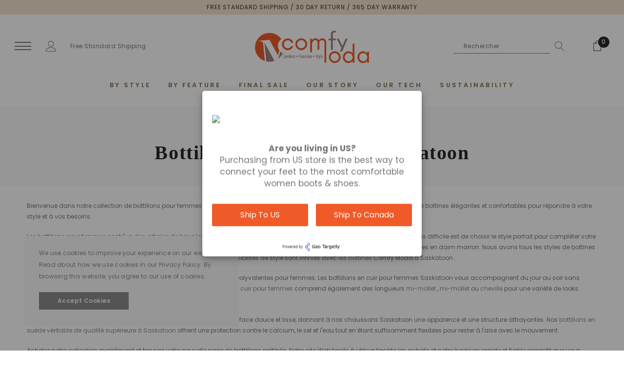

--- FILE ---
content_type: text/html; charset=utf-8
request_url: https://comfymoda.com/fr/pages/womens-booties-saskatoon
body_size: 28534
content:















<!doctype html>
<html class="no-js" lang="fr">

<head>
    <meta charset="utf-8">
    <meta https-equiv="X-UA-Compatible" content="IE=edge,chrome=1">
    <meta name="viewport" content="width=device-width,initial-scale=1">
    <meta https-equiv="X-UA-Compatible" content="IE=Edge">
    <meta name="theme-color" content="#f04723">
    <link rel="canonical" href="https://comfymoda.com/fr/pages/womens-booties-saskatoon"><title>Bottillons pour femmes Saskatoon | Mode confortable &ndash; Comfy Moda Canada</title><meta name="description" content="Les bottillons pour femmes Saskatoon sont devenus une écurie dans les garde-robes à la mode. Achetez dès aujourd&#39;hui la collection de bottines et de bottillons pour femmes de Comfy Moda pour rester à la mode et confortable toute l&#39;année.">

    
        <meta property="og:type" content="website">
        <meta property="og:title" content="Bottillons pour femmes Saskatoon | Mode confortable">
        
    
    
        <meta property="og:description" content="Les bottillons pour femmes Saskatoon sont devenus une écurie dans les garde-robes à la mode. Achetez dès aujourd&#39;hui la collection de bottines et de bottillons pour femmes de Comfy Moda pour rester à la mode et confortable toute l&#39;année.">
    

    <meta property="og:url" content="https://comfymoda.com/fr/pages/womens-booties-saskatoon">
    <meta property="og:site_name" content="Comfy Moda Canada"> 
    <!-- /snippets/social-meta-tags.liquid -->




<meta property="og:site_name" content="Comfy Moda Canada">
<meta property="og:url" content="https://comfymoda.com/fr/pages/womens-booties-saskatoon">
<meta property="og:title" content="Bottillons pour femmes Saskatoon | Mode confortable">
<meta property="og:type" content="website">
<meta property="og:description" content="Les bottillons pour femmes Saskatoon sont devenus une écurie dans les garde-robes à la mode. Achetez dès aujourd&#39;hui la collection de bottines et de bottillons pour femmes de Comfy Moda pour rester à la mode et confortable toute l&#39;année.">





    <meta name="twitter:site" content="@shopify">

<meta name="twitter:card" content="summary_large_image">
<meta name="twitter:title" content="Bottillons pour femmes Saskatoon | Mode confortable">
<meta name="twitter:description" content="Les bottillons pour femmes Saskatoon sont devenus une écurie dans les garde-robes à la mode. Achetez dès aujourd&#39;hui la collection de bottines et de bottillons pour femmes de Comfy Moda pour rester à la mode et confortable toute l&#39;année.">

    <style type="text/css">
	
	

	
	

	
	  
	  
	

	:root{

		--font_size: 12px;
		--font_size_plus1: 13px;
		--font_size_plus1_75: 13.75px;
		--font_size_plus2: 14px;
		--font_size_plus3: 15px;
		--font_size_plus4: 16px;
		--font_size_plus5: 17px;
		--font_size_plus6: 18px;
		--font_size_plus8: 20px;
		--font_size_plus10: 22px;
		--font_size_plus12: 24px;
		--font_size_plus18: 30px;
		--font_size_plus28: 40px;
		--font_size_minus1: 11px;
		--font_size_minus2: 10px;
		--font_size_minus3: 9px;
		--font_size_time1_15: 13.8px;
		--font_size_time0_88: 10.56px;
		--font_size_time0_58: 6.96px;
		--font_size_time0_54: 6.48px;
		--background_1: #ffffff;
		--color_1 : #323232;
		--border_1 : #787878;
		--background_2: #323232;
	    --color_2 : #fff;
	    --border_2 : #323232;
	    --background_3: #505050;
	    --color_3 : #ffffff;
		--border_3 : #505050;
		--sold_out_text : #fff;
		--bg_sold_out : #b6b6b6;
	    --color_url: #8c8c8c;
	    --color_url_hover:#ed4f2d;
	    --color_btn_primary: #f04723;
		--color_btn_primary_text: #ffffff;
		--color_btn_primary_hover: #cd2c19;
		--color_btn_secondary_hover: #5d6673;
		--color_btn_secondary_border_hover: #5d6673;
		--color_btn_secondary_text_hover: #ffffff;
		--font_stack_header: Poppins, "Arial", "sans-serif";
		--font_stack_body: Poppins, "Arial", "sans-serif";
		--font_stack_heading: DM Serif Display, serif;
		--color_body_bg: #ffffff;
	    --color_body_text:#787878;
	    --color_text_field_text:#787878;
	    --color_text_field: #fff;
	    --color_heading_text:#323232;
	    --color_heading_url:#4563b3;
	    --color_bg_alt: rgba(120, 120, 120, 0.05);
	    --opacity_image_overlay: 0.47;
	    --color_border_form: #cccfd6;
	    --color_border: #e8e9eb;
	    --svg_select_icon: #{'//comfymoda.com/cdn/shop/t/38/assets/ico-select.svg?v=146038610840559294621757431276'};
	    --transition_drawer: all 0.45s cubic-bezier(0.29, 0.63, 0.44, 1);
	    --color_btn_close_gp:#8c8c8c;
	    --color_btn_bg_cookieMessage_hover:#ed4f2d;
	    --color_cookieMessage:#8c8c8c;
	    --color_btn_bg_cookieMessage:#8c8c8c;
	    --color_btn_cookieMessage:#fafafa;
	    --color_btn_cookieMessage_hover:#ffffff;
	    --color_notification2:#8c8c8c;
	    --color_bg_notification2:#ffffff;
	    --color_button_close:#787878;
	    --color_title_notification2: #323232;
	    --color_title_border:#a0a0a0;
	    --text_content_newsletter:#787878;
	    --background_newsletter:#fff;
	    --color_title_newsletter:#282828;
	    --color_product_button_text:#ffffff;
	    --color_product_button_border:#505050;
	    --color_product_button_bg:#505050;
	    --color_product_button_text_hover:#505050;
	    --color_product_button_border_hover:#505050;
	    --color_product_button_bg_hover:#ffffff;
	    --color_bg_header_mb:#ffffff;
	    --color_logo_mb:#2e3031;
	    --color_logo:#383e47;
	    --color_header_mb:#2e3031;
	    --color_item_cart:#fff;
	    --color_menu_lv1_mb:#282828;
	    --hover_color_mnu_lv1_mb:#787878;
	    --color_menu_lv2_mb:#887250;
	    --hover_color_mnu_lv2_mb: #787878;
	    --color_menu_lv3_mb:#787878;
	    --hover_color_mnu_lv3_mb:#282828;
	    --border_color_menu_mb:;
	    --color_section_bg_gray:#f5f5f5;
	    --color_section_border:#e2e4e8;
	    --color_dropdownmenu:#383e47;
	    --color_bg_announcement_bar:#2e3031;
	    --color_announcement_bar:#ffffff;
	    --color_bg_header_middle:#f5f5f5;
	    --color_bor_middle:#c8c8c8;
	    --color_header_middle:#464646;
	    --color_bg_cart_countPill:#2e3031;
	    --color_cart_countPill: #ffffff;
	    --color_bg_header_search: #323232;
	    --color_button_header:#ffffff;
	    --bg_menu:#fafafa;
	    --bg_dropdown_menu:#fff;
	    --font_size_mnu_lv1:13px;
	    --color_menu_lv1:#8b714a;
	    --hover_color_mnu_lv1:#282828;
	    --hover_color_mnu_lv1_modify:rgba(40, 40, 40, 0.85);
	    --font_size_mnu_lv2:12px;
	    --color_menu_lv2:#8b714a;
	    --hover_color_mnu_lv2:color: #282828;
	    --color_product_vendor:#8c8c8c;
	    --bg_lb_sale:#ed4f2d;
	    --color_lb_sale:#fff;
	    --bg_lb_new:#4fb7d0;
	    --color_lb_new:#fff;
	    --bg_lb_hot:#f4ab3c;
	    --color_lb_hot:#fff;
	    --color_bg_header_middle_2_hp:rgba(0,0,0,0);
	    --color_bg_header_middle_2:#ffffff;
	    --color_menu_lv3:#787878;
	    --font_size_mnu_lv3:12px;
	    --hover_color_mnu_lv3:#282828;
	    --background_footer_df:#fff;
	    --bor_footer_df:#ececec;
	    --footer_link_df_title:#272727;
	    --footer_link_df_text:#787878;
	    --footer_link_df_text_hover:#272727;
	    --border_bootom_br_nl:#808284;
	    --footer_link_df_title:#272727;
	    --back_footer_bt_df:#fae3ca;
	    --footer_bottom_color_df:#272727;
	    --footer_bottom_color_df_modify:rgba(39, 39, 39, 0.8);
	    --back_footer_bg:#f8f8f8;
	    --border_footer_col:#dadada;
	    --color_newsletter_input_border:#c8c8c8;
	    --newsletter_input_bg:#ffffff;
	    --color_newsletter_input:#a0a0a0;
	    --newsletter_button_bg:#323232;
	    --color_newsletter_button:#ffffff;
	    --footer_social:#323232;
	    --footer_social_border:#c9c9c9;
	    --color_product_price:#282828;
	    --color_product_review_empty:#dfdfe0;
	    --color_product_review:#8b714a;
	    --color_product_price_presale:#8c8c8c;
	    --color_product_price_sale:#282828;
	    --color_product_button_soldOut_text:#999999;
	    --color_product_button_soldOut_border:#f7f7f7;
	    --color_product_button_soldOut_bg:#f7f7f7;
	    --back_button_newsletter:#282828;
	    --color_button_newlet:#fff;
	    --color_bg_announcement_bar_2:#f2e3ca;
	    --color_announcement_bar_2:#44311c;
	    --color_text:#787878;
	    --background_count_item:#282828;
	    --color_count_item:#fff;
	    --color_footer_title:#323232;
	    --color_sale_badge_text:#ffffff;
	    --color_sale_badge_bg:#e95144;
	    --product_card_height_procent:100%;
	    --color_product_title:#323232;
	    --color_product_title_hover:#8b714a;
	    --color_btt:#8b704e;
	    --color_bg_btt:#ffffff;
	    --color_border_btt:#8b704e;
	    --color_bg_cookieMessage:#fafafa;
	    --color_bg_cookieMessage_modify:rgba(250, 250, 250, 0.9);
	    --color_text_hp:#fff;
	    --color_nav_2_hp:#fae3ca;
	    --footer_policy_br:#c8c8c8;
	    --footer_policy_text:#323232;
	    --footer_link_title:#323232;
	    --back_footer_bt:#323232;
	    --footer_bottom_color:#e0e0e0;
	    --footer_link_br:#dadada;
	    --footer_link_text:#646464;
	    --color_badge_text:#ffffff;
	    --color_badge_bg:#383e46;
	    --color_new_badge_text:#ffffff;
	    --color_new_badge_bg:#baa070;
	    --color_bundle_badge_text:#ffffff;
	    --color_bundle_badge_bg:#505050;
	    --color_soldOut_badge_text:#ffffff;
	    --color_soldOut_badge_bg:#b6b6b6;
	    --color_bestSellers_badge_text:#ffffff;
	    --color_bestSellers_badge_bg:#ed6912;
	}
</style>
     <!-- fonts -->
    
<script type="text/javascript">
  WebFontConfig = {
    google: { families: [ 
      
          'Poppins:100,200,300,400,500,600,700,800,900'
	  
      
      	
      		,
      	      
        'Poppins:100,200,300,400,500,600,700,800,900'
	  
    ] }
  };
  
  (function() {
    var wf = document.createElement('script');
    wf.src = ('https:' == document.location.protocol ? 'https' : 'http') +
      '://ajax.googleapis.com/ajax/libs/webfont/1/webfont.js';
    wf.type = 'text/javascript';
    wf.async = 'true';
    var s = document.getElementsByTagName('script')[0];
    s.parentNode.insertBefore(wf, s);
  })(); 
</script>

    <!-- Styles -->
    <link href="//comfymoda.com/cdn/shop/t/38/assets/vendor.min.css?v=37158687565064383091757431276" rel="stylesheet" type="text/css" media="all" />
<link href="//comfymoda.com/cdn/shop/t/38/assets/theme-settings.css?v=148554106820087500741757431302" rel="stylesheet" type="text/css" media="all" />
<link href="//comfymoda.com/cdn/shop/t/38/assets/theme.css?v=147062609727543129111757431302" rel="stylesheet" type="text/css" media="all" />



 <link href="//comfymoda.com/cdn/shop/t/38/assets/page-style.css?v=23063935488871885041757431302" rel="stylesheet" type="text/css" media="all" />








    <!-- Scripts -->
    <script>
var theme = {
  breakpoints: {
    medium: 750,
    large: 990,
    widescreen: 1400
  },
  strings: {
    addToCart: "Ajouter au panier",
    select_options: "Choose options",
    soldOut: "Épuisé",
    unavailable: "Non disponible",
    pre_order: "Pre order",
    
    regularPrice: "Prix normal",
    remove: "Supprimer",
    previous: "Page précédente",
    next: "Page suivante",
    salePrice: "Prix réduit",
    sale: "Solde",
    showMore: "Afficher plus",
    showLess: "Afficher moins",
    addressError: "Une erreur s\u0026#39;est produite dans la recherche de cette adresse",
    addressNoResults: "Aucun résultat pour cette adresse",
    addressQueryLimit: "Vous avez dépassé la limite d'utilisation de l'API de Google. Pensez à mettre à niveau vers un \u003ca href=\"https:\/\/developers.google.com\/maps\/premium\/usage-limits\"\u003eforfait premium\u003c\/a\u003e.",
    authError: "Une erreur s'est produite lors de l'authentification de votre compte Google Maps.",
    newWindow: "S\u0026#39;ouvre dans une nouvelle fenêtre.",
    external: "Ouvre un site externe.",
    newWindowExternal: "Ouvre un site externe dans une nouvelle fenêtre.",
    removeLabel: "Supprimer [product]",
    update: "Mettre à jour",
    quantity: "Quantité",
    discountedTotal: "Total après réduction",
    regularTotal: "Total avant réduction",
    priceColumn: "Voir les détails de la réduction dans la colonne Prix.",
    quantityMinimumMessage: "La quantité doit être supérieure ou égale à 1",
    cartError: "Une erreur est survenue lors de l’actualisation de votre panier. Essayez de nouveau s’il vous plaît.",
    removedItemMessage: "\u003cspan class=\"cart__removed-product-details\"\u003e([quantity]) [link]\u003c\/span\u003e supprimé(s) de votre panier.",
    unitPrice: "Prix unitaire",
    unitPriceSeparator: "par",
    oneCartCount: "1 article",
    otherCartCount: "[count] article",
    quantityLabel: "Quantité : [count]",
    in_stock: "In stock",
    out_of_stock: "Out of stock",
    cartErrorMaximum: "Maximum quantity: [quantity].",
    shippingMessage: "Only [price] away from Free Shipping",
    
    	priceFreeShipping: 7000,
    
    freeShipping: "You qualify for free shipping!",
    added_to_cart: "Ajouté au panier à l\u0026#39;instant",

  },
  moneyFormat: "${{amount}} CAD",
  moneyFormatWithCurrency: "${{amount}} CAD"
}
window.shop_currency = "CAD";
window.multi_lang = true;
window.show_multiple_currencies = true;
window.show_auto_currency = false;
window.enable_sidebar_multiple_choice = true;
window.money_format = "${{amount}} CAD";
window.label_sale = "number";
window.swatch_recently = "color";
window.router = "/fr";
window.option_ptoduct1 = "color";
window.option_ptoduct2 = "size";
window.option_ptoduct3 = "product options";

var hl = {
      url: 'comfy-moda.myshopify.com',
      tid: '9691007',
      dom: 'comfymoda.com',
      lic: '48d02febcab14796',
    };
document.documentElement.className = document.documentElement.className.replace('no-js', 'js');
</script>
 
  <script>window.performance && window.performance.mark && window.performance.mark('shopify.content_for_header.start');</script><meta name="facebook-domain-verification" content="qvvefw93fupe60vkoilz1jluq24s8n">
<meta name="facebook-domain-verification" content="r8sc70solyy89aoa8olv0tprr6e0uw">
<meta name="google-site-verification" content="t9Xn_0KU6XJtAya2prAjd5AcCbg1rD3yyM604Z7MqrI">
<meta id="shopify-digital-wallet" name="shopify-digital-wallet" content="/20153261/digital_wallets/dialog">
<meta name="shopify-checkout-api-token" content="67013b94bbc69c0cd14bf57e3862bc6c">
<meta id="in-context-paypal-metadata" data-shop-id="20153261" data-venmo-supported="false" data-environment="production" data-locale="fr_FR" data-paypal-v4="true" data-currency="CAD">
<link rel="alternate" hreflang="x-default" href="https://comfymoda.com/pages/womens-booties-saskatoon">
<link rel="alternate" hreflang="en" href="https://comfymoda.com/pages/womens-booties-saskatoon">
<link rel="alternate" hreflang="fr" href="https://comfymoda.com/fr/pages/womens-booties-saskatoon">
<link rel="alternate" hreflang="es" href="https://comfymoda.com/es/pages/womens-booties-saskatoon">
<script async="async" src="/checkouts/internal/preloads.js?locale=fr-CA"></script>
<link rel="preconnect" href="https://shop.app" crossorigin="anonymous">
<script async="async" src="https://shop.app/checkouts/internal/preloads.js?locale=fr-CA&shop_id=20153261" crossorigin="anonymous"></script>
<script id="apple-pay-shop-capabilities" type="application/json">{"shopId":20153261,"countryCode":"CA","currencyCode":"CAD","merchantCapabilities":["supports3DS"],"merchantId":"gid:\/\/shopify\/Shop\/20153261","merchantName":"Comfy Moda Canada","requiredBillingContactFields":["postalAddress","email","phone"],"requiredShippingContactFields":["postalAddress","email","phone"],"shippingType":"shipping","supportedNetworks":["visa","masterCard","amex","discover","interac","jcb"],"total":{"type":"pending","label":"Comfy Moda Canada","amount":"1.00"},"shopifyPaymentsEnabled":true,"supportsSubscriptions":true}</script>
<script id="shopify-features" type="application/json">{"accessToken":"67013b94bbc69c0cd14bf57e3862bc6c","betas":["rich-media-storefront-analytics"],"domain":"comfymoda.com","predictiveSearch":true,"shopId":20153261,"locale":"fr"}</script>
<script>var Shopify = Shopify || {};
Shopify.shop = "comfy-moda.myshopify.com";
Shopify.locale = "fr";
Shopify.currency = {"active":"CAD","rate":"1.0"};
Shopify.country = "CA";
Shopify.theme = {"name":"jewel-1-0-2-sections-ready","id":128145031250,"schema_name":"Jewel","schema_version":"1.0.0","theme_store_id":null,"role":"main"};
Shopify.theme.handle = "null";
Shopify.theme.style = {"id":null,"handle":null};
Shopify.cdnHost = "comfymoda.com/cdn";
Shopify.routes = Shopify.routes || {};
Shopify.routes.root = "/fr/";</script>
<script type="module">!function(o){(o.Shopify=o.Shopify||{}).modules=!0}(window);</script>
<script>!function(o){function n(){var o=[];function n(){o.push(Array.prototype.slice.apply(arguments))}return n.q=o,n}var t=o.Shopify=o.Shopify||{};t.loadFeatures=n(),t.autoloadFeatures=n()}(window);</script>
<script>
  window.ShopifyPay = window.ShopifyPay || {};
  window.ShopifyPay.apiHost = "shop.app\/pay";
  window.ShopifyPay.redirectState = null;
</script>
<script id="shop-js-analytics" type="application/json">{"pageType":"page"}</script>
<script defer="defer" async type="module" src="//comfymoda.com/cdn/shopifycloud/shop-js/modules/v2/client.init-shop-cart-sync_INwxTpsh.fr.esm.js"></script>
<script defer="defer" async type="module" src="//comfymoda.com/cdn/shopifycloud/shop-js/modules/v2/chunk.common_YNAa1F1g.esm.js"></script>
<script type="module">
  await import("//comfymoda.com/cdn/shopifycloud/shop-js/modules/v2/client.init-shop-cart-sync_INwxTpsh.fr.esm.js");
await import("//comfymoda.com/cdn/shopifycloud/shop-js/modules/v2/chunk.common_YNAa1F1g.esm.js");

  window.Shopify.SignInWithShop?.initShopCartSync?.({"fedCMEnabled":true,"windoidEnabled":true});

</script>
<script>
  window.Shopify = window.Shopify || {};
  if (!window.Shopify.featureAssets) window.Shopify.featureAssets = {};
  window.Shopify.featureAssets['shop-js'] = {"shop-cart-sync":["modules/v2/client.shop-cart-sync_BVs4vSl-.fr.esm.js","modules/v2/chunk.common_YNAa1F1g.esm.js"],"init-fed-cm":["modules/v2/client.init-fed-cm_CEmYoMXU.fr.esm.js","modules/v2/chunk.common_YNAa1F1g.esm.js"],"shop-button":["modules/v2/client.shop-button_BhVpOdEY.fr.esm.js","modules/v2/chunk.common_YNAa1F1g.esm.js"],"init-windoid":["modules/v2/client.init-windoid_DVncJssP.fr.esm.js","modules/v2/chunk.common_YNAa1F1g.esm.js"],"shop-cash-offers":["modules/v2/client.shop-cash-offers_CD5ChB-w.fr.esm.js","modules/v2/chunk.common_YNAa1F1g.esm.js","modules/v2/chunk.modal_DXhkN-5p.esm.js"],"shop-toast-manager":["modules/v2/client.shop-toast-manager_CMZA41xP.fr.esm.js","modules/v2/chunk.common_YNAa1F1g.esm.js"],"init-shop-email-lookup-coordinator":["modules/v2/client.init-shop-email-lookup-coordinator_Dxg3Qq63.fr.esm.js","modules/v2/chunk.common_YNAa1F1g.esm.js"],"pay-button":["modules/v2/client.pay-button_CApwTr-J.fr.esm.js","modules/v2/chunk.common_YNAa1F1g.esm.js"],"avatar":["modules/v2/client.avatar_BTnouDA3.fr.esm.js"],"init-shop-cart-sync":["modules/v2/client.init-shop-cart-sync_INwxTpsh.fr.esm.js","modules/v2/chunk.common_YNAa1F1g.esm.js"],"shop-login-button":["modules/v2/client.shop-login-button_Ctct7BR2.fr.esm.js","modules/v2/chunk.common_YNAa1F1g.esm.js","modules/v2/chunk.modal_DXhkN-5p.esm.js"],"init-customer-accounts-sign-up":["modules/v2/client.init-customer-accounts-sign-up_DTysEz83.fr.esm.js","modules/v2/client.shop-login-button_Ctct7BR2.fr.esm.js","modules/v2/chunk.common_YNAa1F1g.esm.js","modules/v2/chunk.modal_DXhkN-5p.esm.js"],"init-shop-for-new-customer-accounts":["modules/v2/client.init-shop-for-new-customer-accounts_wbmNjFX3.fr.esm.js","modules/v2/client.shop-login-button_Ctct7BR2.fr.esm.js","modules/v2/chunk.common_YNAa1F1g.esm.js","modules/v2/chunk.modal_DXhkN-5p.esm.js"],"init-customer-accounts":["modules/v2/client.init-customer-accounts_DqpN27KS.fr.esm.js","modules/v2/client.shop-login-button_Ctct7BR2.fr.esm.js","modules/v2/chunk.common_YNAa1F1g.esm.js","modules/v2/chunk.modal_DXhkN-5p.esm.js"],"shop-follow-button":["modules/v2/client.shop-follow-button_CBz8VXaE.fr.esm.js","modules/v2/chunk.common_YNAa1F1g.esm.js","modules/v2/chunk.modal_DXhkN-5p.esm.js"],"lead-capture":["modules/v2/client.lead-capture_Bo6pQGej.fr.esm.js","modules/v2/chunk.common_YNAa1F1g.esm.js","modules/v2/chunk.modal_DXhkN-5p.esm.js"],"checkout-modal":["modules/v2/client.checkout-modal_B_8gz53b.fr.esm.js","modules/v2/chunk.common_YNAa1F1g.esm.js","modules/v2/chunk.modal_DXhkN-5p.esm.js"],"shop-login":["modules/v2/client.shop-login_CTIGRVE1.fr.esm.js","modules/v2/chunk.common_YNAa1F1g.esm.js","modules/v2/chunk.modal_DXhkN-5p.esm.js"],"payment-terms":["modules/v2/client.payment-terms_BUSo56Mg.fr.esm.js","modules/v2/chunk.common_YNAa1F1g.esm.js","modules/v2/chunk.modal_DXhkN-5p.esm.js"]};
</script>
<script>(function() {
  var isLoaded = false;
  function asyncLoad() {
    if (isLoaded) return;
    isLoaded = true;
    var urls = ["https:\/\/app.identixweb.com\/url-short-link-generator\/assets\/js\/url-short-link.js?shop=comfy-moda.myshopify.com","https:\/\/geotargetly.co\/grsp?id=-MfJgfTvqE1-KHd0fpUB\u0026shop=comfy-moda.myshopify.com","https:\/\/seo.apps.avada.io\/scripttag\/avada-seo-installed.js?shop=comfy-moda.myshopify.com","https:\/\/na.shgcdn3.com\/pixel-collector.js?shop=comfy-moda.myshopify.com"];
    for (var i = 0; i < urls.length; i++) {
      var s = document.createElement('script');
      s.type = 'text/javascript';
      s.async = true;
      s.src = urls[i];
      var x = document.getElementsByTagName('script')[0];
      x.parentNode.insertBefore(s, x);
    }
  };
  if(window.attachEvent) {
    window.attachEvent('onload', asyncLoad);
  } else {
    window.addEventListener('load', asyncLoad, false);
  }
})();</script>
<script id="__st">var __st={"a":20153261,"offset":-18000,"reqid":"8860b137-c82a-4e9f-892f-54a26187fe42-1768980217","pageurl":"comfymoda.com\/fr\/pages\/womens-booties-saskatoon","s":"pages-83092734034","u":"d7d832772360","p":"page","rtyp":"page","rid":83092734034};</script>
<script>window.ShopifyPaypalV4VisibilityTracking = true;</script>
<script id="captcha-bootstrap">!function(){'use strict';const t='contact',e='account',n='new_comment',o=[[t,t],['blogs',n],['comments',n],[t,'customer']],c=[[e,'customer_login'],[e,'guest_login'],[e,'recover_customer_password'],[e,'create_customer']],r=t=>t.map((([t,e])=>`form[action*='/${t}']:not([data-nocaptcha='true']) input[name='form_type'][value='${e}']`)).join(','),a=t=>()=>t?[...document.querySelectorAll(t)].map((t=>t.form)):[];function s(){const t=[...o],e=r(t);return a(e)}const i='password',u='form_key',d=['recaptcha-v3-token','g-recaptcha-response','h-captcha-response',i],f=()=>{try{return window.sessionStorage}catch{return}},m='__shopify_v',_=t=>t.elements[u];function p(t,e,n=!1){try{const o=window.sessionStorage,c=JSON.parse(o.getItem(e)),{data:r}=function(t){const{data:e,action:n}=t;return t[m]||n?{data:e,action:n}:{data:t,action:n}}(c);for(const[e,n]of Object.entries(r))t.elements[e]&&(t.elements[e].value=n);n&&o.removeItem(e)}catch(o){console.error('form repopulation failed',{error:o})}}const l='form_type',E='cptcha';function T(t){t.dataset[E]=!0}const w=window,h=w.document,L='Shopify',v='ce_forms',y='captcha';let A=!1;((t,e)=>{const n=(g='f06e6c50-85a8-45c8-87d0-21a2b65856fe',I='https://cdn.shopify.com/shopifycloud/storefront-forms-hcaptcha/ce_storefront_forms_captcha_hcaptcha.v1.5.2.iife.js',D={infoText:'Protégé par hCaptcha',privacyText:'Confidentialité',termsText:'Conditions'},(t,e,n)=>{const o=w[L][v],c=o.bindForm;if(c)return c(t,g,e,D).then(n);var r;o.q.push([[t,g,e,D],n]),r=I,A||(h.body.append(Object.assign(h.createElement('script'),{id:'captcha-provider',async:!0,src:r})),A=!0)});var g,I,D;w[L]=w[L]||{},w[L][v]=w[L][v]||{},w[L][v].q=[],w[L][y]=w[L][y]||{},w[L][y].protect=function(t,e){n(t,void 0,e),T(t)},Object.freeze(w[L][y]),function(t,e,n,w,h,L){const[v,y,A,g]=function(t,e,n){const i=e?o:[],u=t?c:[],d=[...i,...u],f=r(d),m=r(i),_=r(d.filter((([t,e])=>n.includes(e))));return[a(f),a(m),a(_),s()]}(w,h,L),I=t=>{const e=t.target;return e instanceof HTMLFormElement?e:e&&e.form},D=t=>v().includes(t);t.addEventListener('submit',(t=>{const e=I(t);if(!e)return;const n=D(e)&&!e.dataset.hcaptchaBound&&!e.dataset.recaptchaBound,o=_(e),c=g().includes(e)&&(!o||!o.value);(n||c)&&t.preventDefault(),c&&!n&&(function(t){try{if(!f())return;!function(t){const e=f();if(!e)return;const n=_(t);if(!n)return;const o=n.value;o&&e.removeItem(o)}(t);const e=Array.from(Array(32),(()=>Math.random().toString(36)[2])).join('');!function(t,e){_(t)||t.append(Object.assign(document.createElement('input'),{type:'hidden',name:u})),t.elements[u].value=e}(t,e),function(t,e){const n=f();if(!n)return;const o=[...t.querySelectorAll(`input[type='${i}']`)].map((({name:t})=>t)),c=[...d,...o],r={};for(const[a,s]of new FormData(t).entries())c.includes(a)||(r[a]=s);n.setItem(e,JSON.stringify({[m]:1,action:t.action,data:r}))}(t,e)}catch(e){console.error('failed to persist form',e)}}(e),e.submit())}));const S=(t,e)=>{t&&!t.dataset[E]&&(n(t,e.some((e=>e===t))),T(t))};for(const o of['focusin','change'])t.addEventListener(o,(t=>{const e=I(t);D(e)&&S(e,y())}));const B=e.get('form_key'),M=e.get(l),P=B&&M;t.addEventListener('DOMContentLoaded',(()=>{const t=y();if(P)for(const e of t)e.elements[l].value===M&&p(e,B);[...new Set([...A(),...v().filter((t=>'true'===t.dataset.shopifyCaptcha))])].forEach((e=>S(e,t)))}))}(h,new URLSearchParams(w.location.search),n,t,e,['guest_login'])})(!0,!0)}();</script>
<script integrity="sha256-4kQ18oKyAcykRKYeNunJcIwy7WH5gtpwJnB7kiuLZ1E=" data-source-attribution="shopify.loadfeatures" defer="defer" src="//comfymoda.com/cdn/shopifycloud/storefront/assets/storefront/load_feature-a0a9edcb.js" crossorigin="anonymous"></script>
<script crossorigin="anonymous" defer="defer" src="//comfymoda.com/cdn/shopifycloud/storefront/assets/shopify_pay/storefront-65b4c6d7.js?v=20250812"></script>
<script data-source-attribution="shopify.dynamic_checkout.dynamic.init">var Shopify=Shopify||{};Shopify.PaymentButton=Shopify.PaymentButton||{isStorefrontPortableWallets:!0,init:function(){window.Shopify.PaymentButton.init=function(){};var t=document.createElement("script");t.src="https://comfymoda.com/cdn/shopifycloud/portable-wallets/latest/portable-wallets.fr.js",t.type="module",document.head.appendChild(t)}};
</script>
<script data-source-attribution="shopify.dynamic_checkout.buyer_consent">
  function portableWalletsHideBuyerConsent(e){var t=document.getElementById("shopify-buyer-consent"),n=document.getElementById("shopify-subscription-policy-button");t&&n&&(t.classList.add("hidden"),t.setAttribute("aria-hidden","true"),n.removeEventListener("click",e))}function portableWalletsShowBuyerConsent(e){var t=document.getElementById("shopify-buyer-consent"),n=document.getElementById("shopify-subscription-policy-button");t&&n&&(t.classList.remove("hidden"),t.removeAttribute("aria-hidden"),n.addEventListener("click",e))}window.Shopify?.PaymentButton&&(window.Shopify.PaymentButton.hideBuyerConsent=portableWalletsHideBuyerConsent,window.Shopify.PaymentButton.showBuyerConsent=portableWalletsShowBuyerConsent);
</script>
<script data-source-attribution="shopify.dynamic_checkout.cart.bootstrap">document.addEventListener("DOMContentLoaded",(function(){function t(){return document.querySelector("shopify-accelerated-checkout-cart, shopify-accelerated-checkout")}if(t())Shopify.PaymentButton.init();else{new MutationObserver((function(e,n){t()&&(Shopify.PaymentButton.init(),n.disconnect())})).observe(document.body,{childList:!0,subtree:!0})}}));
</script>
<link id="shopify-accelerated-checkout-styles" rel="stylesheet" media="screen" href="https://comfymoda.com/cdn/shopifycloud/portable-wallets/latest/accelerated-checkout-backwards-compat.css" crossorigin="anonymous">
<style id="shopify-accelerated-checkout-cart">
        #shopify-buyer-consent {
  margin-top: 1em;
  display: inline-block;
  width: 100%;
}

#shopify-buyer-consent.hidden {
  display: none;
}

#shopify-subscription-policy-button {
  background: none;
  border: none;
  padding: 0;
  text-decoration: underline;
  font-size: inherit;
  cursor: pointer;
}

#shopify-subscription-policy-button::before {
  box-shadow: none;
}

      </style>

<script>window.performance && window.performance.mark && window.performance.mark('shopify.content_for_header.end');</script>
  





  <script type="text/javascript">
    
      window.__shgMoneyFormat = window.__shgMoneyFormat || {"CAD":{"currency":"CAD","currency_symbol":"$","currency_symbol_location":"left","decimal_places":2,"decimal_separator":".","thousands_separator":","}};
    
    window.__shgCurrentCurrencyCode = window.__shgCurrentCurrencyCode || {
      currency: "CAD",
      currency_symbol: "$",
      decimal_separator: ".",
      thousands_separator: ",",
      decimal_places: 2,
      currency_symbol_location: "left"
    };
  </script>




  

<script type="text/javascript">
  
    window.SHG_CUSTOMER = null;
  
</script>







<meta property="og:image" content="https://cdn.shopify.com/s/files/1/2015/3261/files/N1A2875EXPORT_7cd56ecb-3b2b-4838-9b9a-580a5e5ce4f5.jpg?v=1638570920" />
<meta property="og:image:secure_url" content="https://cdn.shopify.com/s/files/1/2015/3261/files/N1A2875EXPORT_7cd56ecb-3b2b-4838-9b9a-580a5e5ce4f5.jpg?v=1638570920" />
<meta property="og:image:width" content="1438" />
<meta property="og:image:height" content="720" />
<link href="https://monorail-edge.shopifysvc.com" rel="dns-prefetch">
<script>(function(){if ("sendBeacon" in navigator && "performance" in window) {try {var session_token_from_headers = performance.getEntriesByType('navigation')[0].serverTiming.find(x => x.name == '_s').description;} catch {var session_token_from_headers = undefined;}var session_cookie_matches = document.cookie.match(/_shopify_s=([^;]*)/);var session_token_from_cookie = session_cookie_matches && session_cookie_matches.length === 2 ? session_cookie_matches[1] : "";var session_token = session_token_from_headers || session_token_from_cookie || "";function handle_abandonment_event(e) {var entries = performance.getEntries().filter(function(entry) {return /monorail-edge.shopifysvc.com/.test(entry.name);});if (!window.abandonment_tracked && entries.length === 0) {window.abandonment_tracked = true;var currentMs = Date.now();var navigation_start = performance.timing.navigationStart;var payload = {shop_id: 20153261,url: window.location.href,navigation_start,duration: currentMs - navigation_start,session_token,page_type: "page"};window.navigator.sendBeacon("https://monorail-edge.shopifysvc.com/v1/produce", JSON.stringify({schema_id: "online_store_buyer_site_abandonment/1.1",payload: payload,metadata: {event_created_at_ms: currentMs,event_sent_at_ms: currentMs}}));}}window.addEventListener('pagehide', handle_abandonment_event);}}());</script>
<script id="web-pixels-manager-setup">(function e(e,d,r,n,o){if(void 0===o&&(o={}),!Boolean(null===(a=null===(i=window.Shopify)||void 0===i?void 0:i.analytics)||void 0===a?void 0:a.replayQueue)){var i,a;window.Shopify=window.Shopify||{};var t=window.Shopify;t.analytics=t.analytics||{};var s=t.analytics;s.replayQueue=[],s.publish=function(e,d,r){return s.replayQueue.push([e,d,r]),!0};try{self.performance.mark("wpm:start")}catch(e){}var l=function(){var e={modern:/Edge?\/(1{2}[4-9]|1[2-9]\d|[2-9]\d{2}|\d{4,})\.\d+(\.\d+|)|Firefox\/(1{2}[4-9]|1[2-9]\d|[2-9]\d{2}|\d{4,})\.\d+(\.\d+|)|Chrom(ium|e)\/(9{2}|\d{3,})\.\d+(\.\d+|)|(Maci|X1{2}).+ Version\/(15\.\d+|(1[6-9]|[2-9]\d|\d{3,})\.\d+)([,.]\d+|)( \(\w+\)|)( Mobile\/\w+|) Safari\/|Chrome.+OPR\/(9{2}|\d{3,})\.\d+\.\d+|(CPU[ +]OS|iPhone[ +]OS|CPU[ +]iPhone|CPU IPhone OS|CPU iPad OS)[ +]+(15[._]\d+|(1[6-9]|[2-9]\d|\d{3,})[._]\d+)([._]\d+|)|Android:?[ /-](13[3-9]|1[4-9]\d|[2-9]\d{2}|\d{4,})(\.\d+|)(\.\d+|)|Android.+Firefox\/(13[5-9]|1[4-9]\d|[2-9]\d{2}|\d{4,})\.\d+(\.\d+|)|Android.+Chrom(ium|e)\/(13[3-9]|1[4-9]\d|[2-9]\d{2}|\d{4,})\.\d+(\.\d+|)|SamsungBrowser\/([2-9]\d|\d{3,})\.\d+/,legacy:/Edge?\/(1[6-9]|[2-9]\d|\d{3,})\.\d+(\.\d+|)|Firefox\/(5[4-9]|[6-9]\d|\d{3,})\.\d+(\.\d+|)|Chrom(ium|e)\/(5[1-9]|[6-9]\d|\d{3,})\.\d+(\.\d+|)([\d.]+$|.*Safari\/(?![\d.]+ Edge\/[\d.]+$))|(Maci|X1{2}).+ Version\/(10\.\d+|(1[1-9]|[2-9]\d|\d{3,})\.\d+)([,.]\d+|)( \(\w+\)|)( Mobile\/\w+|) Safari\/|Chrome.+OPR\/(3[89]|[4-9]\d|\d{3,})\.\d+\.\d+|(CPU[ +]OS|iPhone[ +]OS|CPU[ +]iPhone|CPU IPhone OS|CPU iPad OS)[ +]+(10[._]\d+|(1[1-9]|[2-9]\d|\d{3,})[._]\d+)([._]\d+|)|Android:?[ /-](13[3-9]|1[4-9]\d|[2-9]\d{2}|\d{4,})(\.\d+|)(\.\d+|)|Mobile Safari.+OPR\/([89]\d|\d{3,})\.\d+\.\d+|Android.+Firefox\/(13[5-9]|1[4-9]\d|[2-9]\d{2}|\d{4,})\.\d+(\.\d+|)|Android.+Chrom(ium|e)\/(13[3-9]|1[4-9]\d|[2-9]\d{2}|\d{4,})\.\d+(\.\d+|)|Android.+(UC? ?Browser|UCWEB|U3)[ /]?(15\.([5-9]|\d{2,})|(1[6-9]|[2-9]\d|\d{3,})\.\d+)\.\d+|SamsungBrowser\/(5\.\d+|([6-9]|\d{2,})\.\d+)|Android.+MQ{2}Browser\/(14(\.(9|\d{2,})|)|(1[5-9]|[2-9]\d|\d{3,})(\.\d+|))(\.\d+|)|K[Aa][Ii]OS\/(3\.\d+|([4-9]|\d{2,})\.\d+)(\.\d+|)/},d=e.modern,r=e.legacy,n=navigator.userAgent;return n.match(d)?"modern":n.match(r)?"legacy":"unknown"}(),u="modern"===l?"modern":"legacy",c=(null!=n?n:{modern:"",legacy:""})[u],f=function(e){return[e.baseUrl,"/wpm","/b",e.hashVersion,"modern"===e.buildTarget?"m":"l",".js"].join("")}({baseUrl:d,hashVersion:r,buildTarget:u}),m=function(e){var d=e.version,r=e.bundleTarget,n=e.surface,o=e.pageUrl,i=e.monorailEndpoint;return{emit:function(e){var a=e.status,t=e.errorMsg,s=(new Date).getTime(),l=JSON.stringify({metadata:{event_sent_at_ms:s},events:[{schema_id:"web_pixels_manager_load/3.1",payload:{version:d,bundle_target:r,page_url:o,status:a,surface:n,error_msg:t},metadata:{event_created_at_ms:s}}]});if(!i)return console&&console.warn&&console.warn("[Web Pixels Manager] No Monorail endpoint provided, skipping logging."),!1;try{return self.navigator.sendBeacon.bind(self.navigator)(i,l)}catch(e){}var u=new XMLHttpRequest;try{return u.open("POST",i,!0),u.setRequestHeader("Content-Type","text/plain"),u.send(l),!0}catch(e){return console&&console.warn&&console.warn("[Web Pixels Manager] Got an unhandled error while logging to Monorail."),!1}}}}({version:r,bundleTarget:l,surface:e.surface,pageUrl:self.location.href,monorailEndpoint:e.monorailEndpoint});try{o.browserTarget=l,function(e){var d=e.src,r=e.async,n=void 0===r||r,o=e.onload,i=e.onerror,a=e.sri,t=e.scriptDataAttributes,s=void 0===t?{}:t,l=document.createElement("script"),u=document.querySelector("head"),c=document.querySelector("body");if(l.async=n,l.src=d,a&&(l.integrity=a,l.crossOrigin="anonymous"),s)for(var f in s)if(Object.prototype.hasOwnProperty.call(s,f))try{l.dataset[f]=s[f]}catch(e){}if(o&&l.addEventListener("load",o),i&&l.addEventListener("error",i),u)u.appendChild(l);else{if(!c)throw new Error("Did not find a head or body element to append the script");c.appendChild(l)}}({src:f,async:!0,onload:function(){if(!function(){var e,d;return Boolean(null===(d=null===(e=window.Shopify)||void 0===e?void 0:e.analytics)||void 0===d?void 0:d.initialized)}()){var d=window.webPixelsManager.init(e)||void 0;if(d){var r=window.Shopify.analytics;r.replayQueue.forEach((function(e){var r=e[0],n=e[1],o=e[2];d.publishCustomEvent(r,n,o)})),r.replayQueue=[],r.publish=d.publishCustomEvent,r.visitor=d.visitor,r.initialized=!0}}},onerror:function(){return m.emit({status:"failed",errorMsg:"".concat(f," has failed to load")})},sri:function(e){var d=/^sha384-[A-Za-z0-9+/=]+$/;return"string"==typeof e&&d.test(e)}(c)?c:"",scriptDataAttributes:o}),m.emit({status:"loading"})}catch(e){m.emit({status:"failed",errorMsg:(null==e?void 0:e.message)||"Unknown error"})}}})({shopId: 20153261,storefrontBaseUrl: "https://comfymoda.com",extensionsBaseUrl: "https://extensions.shopifycdn.com/cdn/shopifycloud/web-pixels-manager",monorailEndpoint: "https://monorail-edge.shopifysvc.com/unstable/produce_batch",surface: "storefront-renderer",enabledBetaFlags: ["2dca8a86"],webPixelsConfigList: [{"id":"730136658","configuration":"{\"site_id\":\"e788fecc-64b6-4da0-baf4-de58338d3970\",\"analytics_endpoint\":\"https:\\\/\\\/na.shgcdn3.com\"}","eventPayloadVersion":"v1","runtimeContext":"STRICT","scriptVersion":"695709fc3f146fa50a25299517a954f2","type":"APP","apiClientId":1158168,"privacyPurposes":["ANALYTICS","MARKETING","SALE_OF_DATA"],"dataSharingAdjustments":{"protectedCustomerApprovalScopes":["read_customer_personal_data"]}},{"id":"553451602","configuration":"{\"webPixelName\":\"Judge.me\"}","eventPayloadVersion":"v1","runtimeContext":"STRICT","scriptVersion":"34ad157958823915625854214640f0bf","type":"APP","apiClientId":683015,"privacyPurposes":["ANALYTICS"],"dataSharingAdjustments":{"protectedCustomerApprovalScopes":["read_customer_email","read_customer_name","read_customer_personal_data","read_customer_phone"]}},{"id":"406356050","configuration":"{\"config\":\"{\\\"pixel_id\\\":\\\"G-L0YG1TCSFD\\\",\\\"target_country\\\":\\\"CA\\\",\\\"gtag_events\\\":[{\\\"type\\\":\\\"search\\\",\\\"action_label\\\":\\\"G-L0YG1TCSFD\\\"},{\\\"type\\\":\\\"begin_checkout\\\",\\\"action_label\\\":\\\"G-L0YG1TCSFD\\\"},{\\\"type\\\":\\\"view_item\\\",\\\"action_label\\\":[\\\"G-L0YG1TCSFD\\\",\\\"MC-NP7F9ZLWTL\\\"]},{\\\"type\\\":\\\"purchase\\\",\\\"action_label\\\":[\\\"G-L0YG1TCSFD\\\",\\\"MC-NP7F9ZLWTL\\\"]},{\\\"type\\\":\\\"page_view\\\",\\\"action_label\\\":[\\\"G-L0YG1TCSFD\\\",\\\"MC-NP7F9ZLWTL\\\"]},{\\\"type\\\":\\\"add_payment_info\\\",\\\"action_label\\\":\\\"G-L0YG1TCSFD\\\"},{\\\"type\\\":\\\"add_to_cart\\\",\\\"action_label\\\":\\\"G-L0YG1TCSFD\\\"}],\\\"enable_monitoring_mode\\\":false}\"}","eventPayloadVersion":"v1","runtimeContext":"OPEN","scriptVersion":"b2a88bafab3e21179ed38636efcd8a93","type":"APP","apiClientId":1780363,"privacyPurposes":[],"dataSharingAdjustments":{"protectedCustomerApprovalScopes":["read_customer_address","read_customer_email","read_customer_name","read_customer_personal_data","read_customer_phone"]}},{"id":"279904338","configuration":"{\"pixelCode\":\"CR2CUAJC77UBSNA45L0G\"}","eventPayloadVersion":"v1","runtimeContext":"STRICT","scriptVersion":"22e92c2ad45662f435e4801458fb78cc","type":"APP","apiClientId":4383523,"privacyPurposes":["ANALYTICS","MARKETING","SALE_OF_DATA"],"dataSharingAdjustments":{"protectedCustomerApprovalScopes":["read_customer_address","read_customer_email","read_customer_name","read_customer_personal_data","read_customer_phone"]}},{"id":"119177298","configuration":"{\"pixel_id\":\"256530195037036\",\"pixel_type\":\"facebook_pixel\",\"metaapp_system_user_token\":\"-\"}","eventPayloadVersion":"v1","runtimeContext":"OPEN","scriptVersion":"ca16bc87fe92b6042fbaa3acc2fbdaa6","type":"APP","apiClientId":2329312,"privacyPurposes":["ANALYTICS","MARKETING","SALE_OF_DATA"],"dataSharingAdjustments":{"protectedCustomerApprovalScopes":["read_customer_address","read_customer_email","read_customer_name","read_customer_personal_data","read_customer_phone"]}},{"id":"40566866","eventPayloadVersion":"v1","runtimeContext":"LAX","scriptVersion":"1","type":"CUSTOM","privacyPurposes":["MARKETING"],"name":"Meta pixel (migrated)"},{"id":"shopify-app-pixel","configuration":"{}","eventPayloadVersion":"v1","runtimeContext":"STRICT","scriptVersion":"0450","apiClientId":"shopify-pixel","type":"APP","privacyPurposes":["ANALYTICS","MARKETING"]},{"id":"shopify-custom-pixel","eventPayloadVersion":"v1","runtimeContext":"LAX","scriptVersion":"0450","apiClientId":"shopify-pixel","type":"CUSTOM","privacyPurposes":["ANALYTICS","MARKETING"]}],isMerchantRequest: false,initData: {"shop":{"name":"Comfy Moda Canada","paymentSettings":{"currencyCode":"CAD"},"myshopifyDomain":"comfy-moda.myshopify.com","countryCode":"CA","storefrontUrl":"https:\/\/comfymoda.com\/fr"},"customer":null,"cart":null,"checkout":null,"productVariants":[],"purchasingCompany":null},},"https://comfymoda.com/cdn","fcfee988w5aeb613cpc8e4bc33m6693e112",{"modern":"","legacy":""},{"shopId":"20153261","storefrontBaseUrl":"https:\/\/comfymoda.com","extensionBaseUrl":"https:\/\/extensions.shopifycdn.com\/cdn\/shopifycloud\/web-pixels-manager","surface":"storefront-renderer","enabledBetaFlags":"[\"2dca8a86\"]","isMerchantRequest":"false","hashVersion":"fcfee988w5aeb613cpc8e4bc33m6693e112","publish":"custom","events":"[[\"page_viewed\",{}]]"});</script><script>
  window.ShopifyAnalytics = window.ShopifyAnalytics || {};
  window.ShopifyAnalytics.meta = window.ShopifyAnalytics.meta || {};
  window.ShopifyAnalytics.meta.currency = 'CAD';
  var meta = {"page":{"pageType":"page","resourceType":"page","resourceId":83092734034,"requestId":"8860b137-c82a-4e9f-892f-54a26187fe42-1768980217"}};
  for (var attr in meta) {
    window.ShopifyAnalytics.meta[attr] = meta[attr];
  }
</script>
<script class="analytics">
  (function () {
    var customDocumentWrite = function(content) {
      var jquery = null;

      if (window.jQuery) {
        jquery = window.jQuery;
      } else if (window.Checkout && window.Checkout.$) {
        jquery = window.Checkout.$;
      }

      if (jquery) {
        jquery('body').append(content);
      }
    };

    var hasLoggedConversion = function(token) {
      if (token) {
        return document.cookie.indexOf('loggedConversion=' + token) !== -1;
      }
      return false;
    }

    var setCookieIfConversion = function(token) {
      if (token) {
        var twoMonthsFromNow = new Date(Date.now());
        twoMonthsFromNow.setMonth(twoMonthsFromNow.getMonth() + 2);

        document.cookie = 'loggedConversion=' + token + '; expires=' + twoMonthsFromNow;
      }
    }

    var trekkie = window.ShopifyAnalytics.lib = window.trekkie = window.trekkie || [];
    if (trekkie.integrations) {
      return;
    }
    trekkie.methods = [
      'identify',
      'page',
      'ready',
      'track',
      'trackForm',
      'trackLink'
    ];
    trekkie.factory = function(method) {
      return function() {
        var args = Array.prototype.slice.call(arguments);
        args.unshift(method);
        trekkie.push(args);
        return trekkie;
      };
    };
    for (var i = 0; i < trekkie.methods.length; i++) {
      var key = trekkie.methods[i];
      trekkie[key] = trekkie.factory(key);
    }
    trekkie.load = function(config) {
      trekkie.config = config || {};
      trekkie.config.initialDocumentCookie = document.cookie;
      var first = document.getElementsByTagName('script')[0];
      var script = document.createElement('script');
      script.type = 'text/javascript';
      script.onerror = function(e) {
        var scriptFallback = document.createElement('script');
        scriptFallback.type = 'text/javascript';
        scriptFallback.onerror = function(error) {
                var Monorail = {
      produce: function produce(monorailDomain, schemaId, payload) {
        var currentMs = new Date().getTime();
        var event = {
          schema_id: schemaId,
          payload: payload,
          metadata: {
            event_created_at_ms: currentMs,
            event_sent_at_ms: currentMs
          }
        };
        return Monorail.sendRequest("https://" + monorailDomain + "/v1/produce", JSON.stringify(event));
      },
      sendRequest: function sendRequest(endpointUrl, payload) {
        // Try the sendBeacon API
        if (window && window.navigator && typeof window.navigator.sendBeacon === 'function' && typeof window.Blob === 'function' && !Monorail.isIos12()) {
          var blobData = new window.Blob([payload], {
            type: 'text/plain'
          });

          if (window.navigator.sendBeacon(endpointUrl, blobData)) {
            return true;
          } // sendBeacon was not successful

        } // XHR beacon

        var xhr = new XMLHttpRequest();

        try {
          xhr.open('POST', endpointUrl);
          xhr.setRequestHeader('Content-Type', 'text/plain');
          xhr.send(payload);
        } catch (e) {
          console.log(e);
        }

        return false;
      },
      isIos12: function isIos12() {
        return window.navigator.userAgent.lastIndexOf('iPhone; CPU iPhone OS 12_') !== -1 || window.navigator.userAgent.lastIndexOf('iPad; CPU OS 12_') !== -1;
      }
    };
    Monorail.produce('monorail-edge.shopifysvc.com',
      'trekkie_storefront_load_errors/1.1',
      {shop_id: 20153261,
      theme_id: 128145031250,
      app_name: "storefront",
      context_url: window.location.href,
      source_url: "//comfymoda.com/cdn/s/trekkie.storefront.cd680fe47e6c39ca5d5df5f0a32d569bc48c0f27.min.js"});

        };
        scriptFallback.async = true;
        scriptFallback.src = '//comfymoda.com/cdn/s/trekkie.storefront.cd680fe47e6c39ca5d5df5f0a32d569bc48c0f27.min.js';
        first.parentNode.insertBefore(scriptFallback, first);
      };
      script.async = true;
      script.src = '//comfymoda.com/cdn/s/trekkie.storefront.cd680fe47e6c39ca5d5df5f0a32d569bc48c0f27.min.js';
      first.parentNode.insertBefore(script, first);
    };
    trekkie.load(
      {"Trekkie":{"appName":"storefront","development":false,"defaultAttributes":{"shopId":20153261,"isMerchantRequest":null,"themeId":128145031250,"themeCityHash":"5855275235924324727","contentLanguage":"fr","currency":"CAD","eventMetadataId":"44dd8b3a-d772-4013-96bc-240839524bdc"},"isServerSideCookieWritingEnabled":true,"monorailRegion":"shop_domain","enabledBetaFlags":["65f19447"]},"Session Attribution":{},"S2S":{"facebookCapiEnabled":true,"source":"trekkie-storefront-renderer","apiClientId":580111}}
    );

    var loaded = false;
    trekkie.ready(function() {
      if (loaded) return;
      loaded = true;

      window.ShopifyAnalytics.lib = window.trekkie;

      var originalDocumentWrite = document.write;
      document.write = customDocumentWrite;
      try { window.ShopifyAnalytics.merchantGoogleAnalytics.call(this); } catch(error) {};
      document.write = originalDocumentWrite;

      window.ShopifyAnalytics.lib.page(null,{"pageType":"page","resourceType":"page","resourceId":83092734034,"requestId":"8860b137-c82a-4e9f-892f-54a26187fe42-1768980217","shopifyEmitted":true});

      var match = window.location.pathname.match(/checkouts\/(.+)\/(thank_you|post_purchase)/)
      var token = match? match[1]: undefined;
      if (!hasLoggedConversion(token)) {
        setCookieIfConversion(token);
        
      }
    });


        var eventsListenerScript = document.createElement('script');
        eventsListenerScript.async = true;
        eventsListenerScript.src = "//comfymoda.com/cdn/shopifycloud/storefront/assets/shop_events_listener-3da45d37.js";
        document.getElementsByTagName('head')[0].appendChild(eventsListenerScript);

})();</script>
  <script>
  if (!window.ga || (window.ga && typeof window.ga !== 'function')) {
    window.ga = function ga() {
      (window.ga.q = window.ga.q || []).push(arguments);
      if (window.Shopify && window.Shopify.analytics && typeof window.Shopify.analytics.publish === 'function') {
        window.Shopify.analytics.publish("ga_stub_called", {}, {sendTo: "google_osp_migration"});
      }
      console.error("Shopify's Google Analytics stub called with:", Array.from(arguments), "\nSee https://help.shopify.com/manual/promoting-marketing/pixels/pixel-migration#google for more information.");
    };
    if (window.Shopify && window.Shopify.analytics && typeof window.Shopify.analytics.publish === 'function') {
      window.Shopify.analytics.publish("ga_stub_initialized", {}, {sendTo: "google_osp_migration"});
    }
  }
</script>
<script
  defer
  src="https://comfymoda.com/cdn/shopifycloud/perf-kit/shopify-perf-kit-3.0.4.min.js"
  data-application="storefront-renderer"
  data-shop-id="20153261"
  data-render-region="gcp-us-central1"
  data-page-type="page"
  data-theme-instance-id="128145031250"
  data-theme-name="Jewel"
  data-theme-version="1.0.0"
  data-monorail-region="shop_domain"
  data-resource-timing-sampling-rate="10"
  data-shs="true"
  data-shs-beacon="true"
  data-shs-export-with-fetch="true"
  data-shs-logs-sample-rate="1"
  data-shs-beacon-endpoint="https://comfymoda.com/api/collect"
></script>
</head>
    

<body class="template-page body-full ">
  




    <svg data-src="//comfymoda.com/cdn/shop/t/38/assets/icon-flag.svg?v=24254895148194031631757431276" class="icons-svg-sprite"></svg>
    <svg data-src="//comfymoda.com/cdn/shop/t/38/assets/icon-theme.svg?v=156318737608879586651757431276" class="icons-svg-sprite"></svg>
    
	<div class="halo-header">
		<div class="header-sticky">
			<div id="shopify-section-header-default" class="shopify-section"><div class="header-default" data-section-id="header-default" data-section-type="header-section " >
    
        <div class="announcement-bar-wrapper ">
          <div class="container">
          <div class="announcement-bar">
            <a href="" class="announcement-bar announcement-bar--link" aria-label="link">
              Free Standard Shipping / 30 Day Return / 365 Day Warranty
            </a>
             <a class="announcement-bar-close" href="javascript:void(0)" aria-label="close">
            	<svg aria-hidden="true" data-prefix="fal" data-icon="times" role="img" xmlns="http://www.w3.org/2000/svg" viewBox="0 0 320 512" class="svg-inline--fa fa-times fa-w-10 fa-2x"><path fill="currentColor" d="M193.94 256L296.5 153.44l21.15-21.15c3.12-3.12 3.12-8.19 0-11.31l-22.63-22.63c-3.12-3.12-8.19-3.12-11.31 0L160 222.06 36.29 98.34c-3.12-3.12-8.19-3.12-11.31 0L2.34 120.97c-3.12 3.12-3.12 8.19 0 11.31L126.06 256 2.34 379.71c-3.12 3.12-3.12 8.19 0 11.31l22.63 22.63c3.12 3.12 8.19 3.12 11.31 0L160 289.94 262.56 392.5l21.15 21.15c3.12 3.12 8.19 3.12 11.31 0l22.63-22.63c3.12-3.12 3.12-8.19 0-11.31L193.94 256z" class=""></path></svg>
            </a>
          </div>
          </div>
        </div>
    
    <header class="site-header halo-header-01 halo-header-default full_width" data-sticky-mb>
        <div class="halo-header-mobile">
            <div class="container"> 
    <div class=" header-mb">         
        <div class="header-mb-left header-mb-items">
            <div class="hamburger-icon svg-mb">
                <a href="#" class="icon-nav" title="Menu Mobile Icon" data-menu-mb-toogle>
                    <span class="icon-line"></span>
                </a>
            </div>
            
                <div class="search-mb svg-mb">
                    <a href="#" title="Search Icon" class="icon-search" data-search-header>
                        <svg class="icon"><use xlink:href="#icon-search" /></svg>
                    </a>
                    <div class="search-form" data-ajax-search>
    <div class="header-search">
        <div class="container">
            <div class="row">
                <form action="/fr/search" method="get" class="input-group search-bar" role="search">
                    <a href="javascript:void(0)" title="Translation missing: fr.cart.general.close_cart" class="close-search close">
                        <svg aria-hidden="true" focusable="false" role="presentation" class="icon icon-close" viewBox="0 0 40 40"><path d="M23.868 20.015L39.117 4.78c1.11-1.108 1.11-2.77 0-3.877-1.109-1.108-2.773-1.108-3.882 0L19.986 16.137 4.737.904C3.628-.204 1.965-.204.856.904c-1.11 1.108-1.11 2.77 0 3.877l15.249 15.234L.855 35.248c-1.108 1.108-1.108 2.77 0 3.877.555.554 1.248.831 1.942.831s1.386-.277 1.94-.83l15.25-15.234 15.248 15.233c.555.554 1.248.831 1.941.831s1.387-.277 1.941-.83c1.11-1.109 1.11-2.77 0-3.878L23.868 20.015z" class="layer"/></svg>
                    </a>
                    <input type="hidden" name="type" value="product">
                    <input type="text" name="q" value="" placeholder="Rechercher" class="input-group-field header-search__input" aria-label="Search Site" autocomplete="off">
                    <button type="submit" class="btn-search icon-search" title="search">
                         <svg class="icon"><use xlink:href="#icon-search" /></svg>
                        <span> Search</span>
                    </button>
                </form>
            </div>
        </div>
        <div class="quickSearchResultsWrap" style="display: none;">
            <div class="custom-scrollbar">
                    
                        <div class="header-block header-search__trending">
                            <h3 class="title">
                                <span>trending</span>
                            </h3>
                            <ul class="list-tags">
                                
                                    
                                    <li class="item-tag">
                                        <a href="/fr/search?type=product&amp;q=dempus" class="highlight">
                                            <svg class="icon"><use xlink:href="#icon-search" /></svg>
                                            <span>dempus</span>
                                        </a>
                                    </li>
                                

                                
                                    
                                    <li class="item-tag">
                                        <a href="/fr/search?type=product&amp;q=sample" class="highlight">
                                            <svg class="icon"><use xlink:href="#icon-search" /></svg>
                                            <span>sample</span>
                                        </a>
                                    </li>
                                

                                
                                    
                                    <li class="item-tag">
                                        <a href="/fr/search?type=product&amp;q=magnis" class="highlight">
                                            <svg class="icon"><use xlink:href="#icon-search" /></svg>
                                            <span>magnis</span>
                                        </a>
                                    </li>
                                

                                
                                    
                                    <li class="item-tag">
                                        <a href="/fr/search?type=product&amp;q=loremous-saliduar" class="highlight">
                                            <svg class="icon"><use xlink:href="#icon-search" /></svg>
                                            <span>loremous saliduar</span>
                                        </a>
                                    </li>
                                

                                
                                    
                                    <li class="item-tag">
                                        <a href="/fr/search?type=product&amp;q=naminos" class="highlight">
                                            <svg class="icon"><use xlink:href="#icon-search" /></svg>
                                            <span>naminos</span>
                                        </a>
                                    </li>
                                

                                
                                    
                                    <li class="item-tag">
                                        <a href="/fr/search?type=product&amp;q=dinterdum" class="highlight">
                                            <svg class="icon"><use xlink:href="#icon-search" /></svg>
                                            <span>dinterdum</span>
                                        </a>
                                    </li>
                                
                            </ul>
                        </div>
                    
                    
                        <div class="header-block header-search__product">
                            <h3 class="title">
                                <span>Popular Products</span>
                            </h3>
                            <div class="search__products">
                                <div class="halo-row column-3">
                                    
                                        <div class="halo-item">
                                             


<div class="product-card layout-1" data-product-card data-product-id="product-9526505737" data-id="9526505737">
    <div class="product-image">
        
            <a class="product_wishlist wishlist " aria-label="wishlist" data-icon-wishlist href="#" data-product-handle="womens-waterproof-tall-winter-boots-warsaw" data-id="9526505737">
                <svg class="icon"><use xlink:href="#icon-heart" /></svg>
            </a>
        
        
















<div class="product_badges">
    
    
  
  	
      
      
    
  
    
    
    
</div>
        <a class="product-link image-swap" href="/fr/products/womens-waterproof-tall-winter-boots-warsaw" aria-label="link">
            
                <img class="product-card__img image-one lazyload"
                    src="//comfymoda.com/cdn/shop/t/38/assets/loading.svg?v=146762436508237652511757431276"
                    data-src="//comfymoda.com/cdn/shop/products/Warsaw2021_Shopify_blk_01_300x300.jpg?v=1719950240"
                    data-sizes="auto" alt="Black" data-image>
                <img class="product-card__img image-two lazyload"
                    src="//comfymoda.com/cdn/shop/t/38/assets/loading.svg?v=146762436508237652511757431276"
                    data-src="//comfymoda.com/cdn/shop/files/warsaw_blk_main_320191216_300x300.jpg?v=1719950240"
                    data-sizes="auto" alt="Bottes Varsovie Imperméables Femme" data-image>
            
        </a>
    </div>
    <div class="product-content">
        
            <div class="product-vendor">
                <a href="/fr/collections/vendors?q=Comfy%20Moda" title="Comfy Moda">Comfy Moda</a>
            </div>
        
        
            <h4 class="product-title">
                   <a href="/fr/products/womens-waterproof-tall-winter-boots-warsaw" aria-label="title" class="product-card__link">
                     <span>Bottes Varsovie Imperméables Femme</span>
                   </a>
                </h4>
        
        
         
            <!-- snippet/product-price.liquid -->

<div class="product-price " data-price>
    
        <span class="price-item price-item--regular" data-regular-price>
            $200.00 CAD
        </span>
        <span class="price-item price-item--sale" data-sale-price></span>
    
    
</div>
        
        
            <div class="product-reviews">
                <span class="shopify-product-reviews-badge" data-id="9526505737"></span>
            </div>
        
      
        
              
<div class="product-card__variant item-swatch">
    
    
        
        
    
        
        
    
</div>
<select name="id" id="ProductSelect-9526505737" class="product-form__variants no-js">
    
        
            <option disabled="disabled">Noir / 6 - Épuisé</option>
        
    
        
            <option disabled="disabled">Noir / 7 - Épuisé</option>
        
    
        
            <option disabled="disabled">Noir / 8 - Épuisé</option>
        
    
        
            <option disabled="disabled">Noir / 9 - Épuisé</option>
        
    
        
            <option  selected="selected"  value="36147663817">
                Noir / 10
            </option>
        
    
        
            <option disabled="disabled">Noir / 11 - Épuisé</option>
        
    
        
            <option disabled="disabled">Noir / 12 - Épuisé</option>
        
    
        
            <option disabled="disabled">Brun / 6 - Épuisé</option>
        
    
        
            <option disabled="disabled">Brun / 7 - Épuisé</option>
        
    
        
            <option disabled="disabled">Brun / 8 - Épuisé</option>
        
    
        
            <option disabled="disabled">Brun / 9 - Épuisé</option>
        
    
        
            <option disabled="disabled">Brun / 10 - Épuisé</option>
        
    
        
            <option disabled="disabled">Brun / 11 - Épuisé</option>
        
    
        
            <option disabled="disabled">Brun / 12 - Épuisé</option>
        
    
</select>

          
       
        
           

<div class="product-action">
    
        <form action="/fr/cart/add" method="post" class="variants" id="list-product-form-9526505737" data-id="product-actions-9526505737" enctype="multipart/form-data">
            
                

                        

                            
                            <a class="btn product-btn add-cart-options" data-add-cart-grid href="javascript:void(0)" id="womens-waterproof-tall-winter-boots-warsaw">
                                Ajouter au panier 
                            </a>
                            
                
            
        </form>
    
</div>

        
    </div>
</div>

                                        </div>
                                    
                                        <div class="halo-item">
                                             


<div class="product-card layout-1" data-product-card data-product-id="product-6956363120722" data-id="6956363120722">
    <div class="product-image">
        
            <a class="product_wishlist wishlist " aria-label="wishlist" data-icon-wishlist href="#" data-product-handle="waterproof-womens-warsaw-short-boots" data-id="6956363120722">
                <svg class="icon"><use xlink:href="#icon-heart" /></svg>
            </a>
        
        
















<div class="product_badges">
    
    
  
  	
      
      
    
  
    
    
    
</div>
        <a class="product-link image-swap" href="/fr/products/waterproof-womens-warsaw-short-boots" aria-label="link">
            
                <img class="product-card__img image-one lazyload"
                    src="//comfymoda.com/cdn/shop/t/38/assets/loading.svg?v=146762436508237652511757431276"
                    data-src="//comfymoda.com/cdn/shop/products/Warsawshort01_300x300.jpg?v=1681416439"
                    data-sizes="auto" alt="Waterproof Women's Warsaw Short Boots - Comfy Moda Canada" data-image>
                <img class="product-card__img image-two lazyload"
                    src="//comfymoda.com/cdn/shop/t/38/assets/loading.svg?v=146762436508237652511757431276"
                    data-src="//comfymoda.com/cdn/shop/products/Warsawshort04_300x300.jpg?v=1681416441"
                    data-sizes="auto" alt="Waterproof Women's Warsaw Short Boots - Comfy Moda Canada" data-image>
            
        </a>
    </div>
    <div class="product-content">
        
            <div class="product-vendor">
                <a href="/fr/collections/vendors?q=Comfy%20Moda" title="Comfy Moda">Comfy Moda</a>
            </div>
        
        
            <h4 class="product-title">
                   <a href="/fr/products/waterproof-womens-warsaw-short-boots" aria-label="title" class="product-card__link">
                     <span>Bottes courtes Varsovie imperméables pour femmes</span>
                   </a>
                </h4>
        
        
         
            <!-- snippet/product-price.liquid -->

<div class="product-price " data-price>
    
        <span class="price-item price-item--regular" data-regular-price>
            $180.00 CAD
        </span>
        <span class="price-item price-item--sale" data-sale-price></span>
    
    
</div>
        
        
            <div class="product-reviews">
                <span class="shopify-product-reviews-badge" data-id="6956363120722"></span>
            </div>
        
      
        
              
<div class="product-card__variant item-swatch">
    
    
        
        
    
        
        
    
</div>
<select name="id" id="ProductSelect-6956363120722" class="product-form__variants no-js">
    
        
            <option  selected="selected"  value="40119832412242">
                Noir / 6
            </option>
        
    
        
            <option  value="40119832445010">
                Noir / 7
            </option>
        
    
        
            <option  value="40119832477778">
                Noir / 8
            </option>
        
    
        
            <option  value="40119832510546">
                Noir / 9
            </option>
        
    
        
            <option  value="40119832543314">
                Noir / 10
            </option>
        
    
        
            <option disabled="disabled">Noir / 11 - Épuisé</option>
        
    
        
            <option disabled="disabled">Noir / 12 - Épuisé</option>
        
    
</select>

          
       
        
           

<div class="product-action">
    
        <form action="/fr/cart/add" method="post" class="variants" id="list-product-form-6956363120722" data-id="product-actions-6956363120722" enctype="multipart/form-data">
            
                

                        

                            
                            <a class="btn product-btn add-cart-options" data-add-cart-grid href="javascript:void(0)" id="waterproof-womens-warsaw-short-boots">
                                Ajouter au panier 
                            </a>
                            
                
            
        </form>
    
</div>

        
    </div>
</div>

                                        </div>
                                    
                                        <div class="halo-item">
                                             


<div class="product-card layout-1" data-product-card data-product-id="product-6749771137106" data-id="6749771137106">
    <div class="product-image">
        
            <a class="product_wishlist wishlist " aria-label="wishlist" data-icon-wishlist href="#" data-product-handle="womens-waterproof-winter-boots-college" data-id="6749771137106">
                <svg class="icon"><use xlink:href="#icon-heart" /></svg>
            </a>
        
        
















<div class="product_badges">
    
    
  
  	
      
      
    
  
    
    
    
</div>
        <a class="product-link image-swap" href="/fr/products/womens-waterproof-winter-boots-college" aria-label="link">
            
                <img class="product-card__img image-one lazyload"
                    src="//comfymoda.com/cdn/shop/t/38/assets/loading.svg?v=146762436508237652511757431276"
                    data-src="//comfymoda.com/cdn/shop/products/college_Blk01_2021_300x300.jpg?v=1681416422"
                    data-sizes="auto" alt="Black" data-image>
                <img class="product-card__img image-two lazyload"
                    src="//comfymoda.com/cdn/shop/t/38/assets/loading.svg?v=146762436508237652511757431276"
                    data-src="//comfymoda.com/cdn/shop/products/college_Blk02_2021_300x300.jpg?v=1681416423"
                    data-sizes="auto" alt="Black" data-image>
            
        </a>
    </div>
    <div class="product-content">
        
            <div class="product-vendor">
                <a href="/fr/collections/vendors?q=Comfy%20Moda" title="Comfy Moda">Comfy Moda</a>
            </div>
        
        
            <h4 class="product-title">
                   <a href="/fr/products/womens-waterproof-winter-boots-college" aria-label="title" class="product-card__link">
                     <span>Bottes universitaires imperméables pour femmes</span>
                   </a>
                </h4>
        
        
         
            <!-- snippet/product-price.liquid -->

<div class="product-price " data-price>
    
        <span class="price-item price-item--regular" data-regular-price>
            $160.00 CAD
        </span>
        <span class="price-item price-item--sale" data-sale-price></span>
    
    
</div>
        
        
            <div class="product-reviews">
                <span class="shopify-product-reviews-badge" data-id="6749771137106"></span>
            </div>
        
      
        
              
<div class="product-card__variant item-swatch">
    
    
        
        
    
        
        
    
</div>
<select name="id" id="ProductSelect-6749771137106" class="product-form__variants no-js">
    
        
            <option  selected="selected"  value="39651201810514">
                Noir / 6
            </option>
        
    
        
            <option  value="39651201843282">
                Noir / 7
            </option>
        
    
        
            <option disabled="disabled">Noir / 8 - Épuisé</option>
        
    
        
            <option disabled="disabled">Noir / 9 - Épuisé</option>
        
    
        
            <option  value="39651201941586">
                Noir / 10
            </option>
        
    
        
            <option disabled="disabled">Noir / 11 - Épuisé</option>
        
    
        
            <option disabled="disabled">Brun antique / 6 - Épuisé</option>
        
    
        
            <option disabled="disabled">Brun antique / 7 - Épuisé</option>
        
    
        
            <option disabled="disabled">Brun antique / 8 - Épuisé</option>
        
    
        
            <option disabled="disabled">Brun antique / 9 - Épuisé</option>
        
    
        
            <option disabled="disabled">Brun antique / 10 - Épuisé</option>
        
    
        
            <option disabled="disabled">Brun antique / 11 - Épuisé</option>
        
    
</select>

          
       
        
           

<div class="product-action">
    
        <form action="/fr/cart/add" method="post" class="variants" id="list-product-form-6749771137106" data-id="product-actions-6749771137106" enctype="multipart/form-data">
            
                

                        

                            
                            <a class="btn product-btn add-cart-options" data-add-cart-grid href="javascript:void(0)" id="womens-waterproof-winter-boots-college">
                                Ajouter au panier 
                            </a>
                            
                
            
        </form>
    
</div>

        
    </div>
</div>

                                        </div>
                                    
                                </div>                    
                            </div>
                        </div>
                    
                <div class="header-search__results-wrapper"></div>          
            </div>
        </div>
    </div>

     

    <script id="search-results-template" type="text/template7">
        
        {{#if is_loading}}
        <div class="header-search__results">
            <div class="header-search__spinner-container">
                <img src="//comfymoda.com/cdn/shop/t/38/assets/loading.svg?v=146762436508237652511757431276" alt="">
            </div>
        </div>

        {{else}}

        {{#if is_show}}
        <div class="header-search__results header-block">
            
            {{#if has_results}}
            <h3 class="title"> <span>Popular Products</span></h3>

            <div class="search__products">
                <div class="halo-row column-3">
                    {{#each results}}
                    <div class="halo-item">
                        <div class="product-card">
                            <div class="product-image">
                                <a href="{{url}}" class="product-link">
                                    <img src="{{image}}" alt="{{image_alt}}">                                               
                                </a>
                            </div>
                            <div class="product-content">
                                <div class="product-vendor">{{vendor}}</div>
                                <div class="product-title">
                                    <a href="{{url}}">{{title}}</a>
                                </div>
                                {{#if on_sale}}
                                    <div class="product-price price--on-sale">
                                        <span class="price-item price-item--regular" data-regular-price>
                                            {{ compare_at_price }}
                                        </span>
                                        <span class="price-item price-item--sale">
                                            {{ price }}
                                        </span>
                                    </div>
                                {{else}}
                                    <div class="product-price">
                                        <span class="price-item price-item--regular" data-regular-price>
                                            {{ price }}
                                        </span>
                                    </div>
                                {{/if}}
                            </div>
                        </div>
                    </div>
                    {{/each}}
                </div>              
            </div>
            
            <div class="text-center">            
                <a href="{{results_url}}" class="text-results header-search__see-more" data-results-count="{{results_count}}">
                    <span class="text">{{results_label}}</span> <span>({{results_count}})</span>
                </a>
            </div>
            {{else}}
             <p class="header-search__no-results text-results">{{ results_label }}</p>
            {{/if}}
            
        </div>
        {{/if}}
        {{/if}}
    
    </script>
</div>
                </div> 
                                   
        </div>

      <div class="header-mb-middle header-mb-items">
        <div class="logo-wrapper" itemscope >
            
<a href="/fr" class="site-header__logo-image" aria-label="logo">
                    
                    <img  style="max-height: 40px" itemprop="logo" src="//comfymoda.com/cdn/shop/files/Comfy_Moda_logo_website_ac30875d-01a2-4a3a-a8c7-c74b082b9273.png?v=1630518056" alt="Comfy Moda Canada">
                </a>
            
        </div>
      </div>

      <div class="header-mb-right header-mb-items">
        
        <div class="acc-mb svg-mb">
          <a  href="javascript:void(0)" data-user-mobile-toggle  title="User Icon" class="icon-user" >
            <svg class="icon"><use xlink:href="#icon-user" /></svg>
          </a>
        </div>
        
        
            <div class="cart-icon svg-mb">
              <a href="#" data-cart-toggle data-mobile-cart  title="Cart Icon" >       
                <svg class="icon"><use xlink:href="#shop2" /></svg>
                <span class="cartCount" data-cart-count>
                  0
                </span>
              </a>
            </div>
        
      </div>          
    </div>
</div>
        </div>
        <div class="halo-header-PC">
            
            <div class="header-middle" data-sticky-pc>
                <div class="container">
                  <div class="row">
                    
                    <div class="header-middle-left col-6 col-sm-4">
                     <div class="hamburger-icon icon-menu">
                        <a href="#" class="icon-nav-pc" title="Menu left" data-menu-mb-toogle>
                            <span class="icon-line"></span>
                        </a>
                    </div>
                    
                            <div class="item item--account">
                                 
                                    <div class="navUser-action">
                                        <div class="navUser-text-wrapper">
                                            <a  href="javascript:void(0)" data-login-dropdown  title="User Icon" class="icon-user">
                                                <svg class="icon"><use xlink:href="#icon-user" /></svg>
                                            </a>
                                        </div>
                                    </div>
                                
                            </div>
                        


                      
                      <div class="col-header col-right">
                       Free Standard Shipping
                      </div>
                      
                    </div>
                    
                    <div class="header-middle-logo col-6 col-sm-4">
                        <div class="hamburger-wrapper">
                            <a class="mobileMenu-toggle" href="javascript:void(0)" data-mobile-menu-toggle="menu" aria-label="menu">
                                <span class="mobileMenu-toggleIcon"></span>
                            </a>
                        </div>
                        <div class="logo-wrapper" itemscope itemtype="http://schema.org/Organization">
                            <meta itemprop="url" content="https://comfymoda.com">
                            
<a href="/fr" class="site-header__logo-image logo-hp" aria-label="logo">
                                        
                                        <img  style="max-height: 72px" itemprop="logo" src="//comfymoda.com/cdn/shop/files/CMLogoWhite.png?v=1756240170" alt="Comfy Moda Canada">
                                    </a><a href="/fr" class="site-header__logo-image" aria-label="logo">
                                        
                                        <img  style="max-height: 72px" itemprop="logo" src="//comfymoda.com/cdn/shop/files/Comfy_Moda_logo_website_ac30875d-01a2-4a3a-a8c7-c74b082b9273.png?v=1630518056" alt="Comfy Moda Canada">
                                    </a>
                            
                        </div>
                    </div>
                    <div class="header-middle-right col-6 col-sm-4">
                        
                            <div class="item item--quickSearch">
                                <div class="search-form" data-ajax-search>
    <div class="header-search">
        <div class="container">
            <div class="row">
                <form action="/fr/search" method="get" class="input-group search-bar" role="search">
                    <a href="javascript:void(0)" title="Translation missing: fr.cart.general.close_cart" class="close-search close">
                        <svg aria-hidden="true" focusable="false" role="presentation" class="icon icon-close" viewBox="0 0 40 40"><path d="M23.868 20.015L39.117 4.78c1.11-1.108 1.11-2.77 0-3.877-1.109-1.108-2.773-1.108-3.882 0L19.986 16.137 4.737.904C3.628-.204 1.965-.204.856.904c-1.11 1.108-1.11 2.77 0 3.877l15.249 15.234L.855 35.248c-1.108 1.108-1.108 2.77 0 3.877.555.554 1.248.831 1.942.831s1.386-.277 1.94-.83l15.25-15.234 15.248 15.233c.555.554 1.248.831 1.941.831s1.387-.277 1.941-.83c1.11-1.109 1.11-2.77 0-3.878L23.868 20.015z" class="layer"/></svg>
                    </a>
                    <input type="hidden" name="type" value="product">
                    <input type="text" name="q" value="" placeholder="Rechercher" class="input-group-field header-search__input" aria-label="Search Site" autocomplete="off">
                    <button type="submit" class="btn-search icon-search" title="search">
                         <svg class="icon"><use xlink:href="#icon-search" /></svg>
                        <span> Search</span>
                    </button>
                </form>
            </div>
        </div>
        <div class="quickSearchResultsWrap" style="display: none;">
            <div class="custom-scrollbar">
                    
                        <div class="header-block header-search__trending">
                            <h3 class="title">
                                <span>trending</span>
                            </h3>
                            <ul class="list-tags">
                                
                                    
                                    <li class="item-tag">
                                        <a href="/fr/search?type=product&amp;q=dempus" class="highlight">
                                            <svg class="icon"><use xlink:href="#icon-search" /></svg>
                                            <span>dempus</span>
                                        </a>
                                    </li>
                                

                                
                                    
                                    <li class="item-tag">
                                        <a href="/fr/search?type=product&amp;q=sample" class="highlight">
                                            <svg class="icon"><use xlink:href="#icon-search" /></svg>
                                            <span>sample</span>
                                        </a>
                                    </li>
                                

                                
                                    
                                    <li class="item-tag">
                                        <a href="/fr/search?type=product&amp;q=magnis" class="highlight">
                                            <svg class="icon"><use xlink:href="#icon-search" /></svg>
                                            <span>magnis</span>
                                        </a>
                                    </li>
                                

                                
                                    
                                    <li class="item-tag">
                                        <a href="/fr/search?type=product&amp;q=loremous-saliduar" class="highlight">
                                            <svg class="icon"><use xlink:href="#icon-search" /></svg>
                                            <span>loremous saliduar</span>
                                        </a>
                                    </li>
                                

                                
                                    
                                    <li class="item-tag">
                                        <a href="/fr/search?type=product&amp;q=naminos" class="highlight">
                                            <svg class="icon"><use xlink:href="#icon-search" /></svg>
                                            <span>naminos</span>
                                        </a>
                                    </li>
                                

                                
                                    
                                    <li class="item-tag">
                                        <a href="/fr/search?type=product&amp;q=dinterdum" class="highlight">
                                            <svg class="icon"><use xlink:href="#icon-search" /></svg>
                                            <span>dinterdum</span>
                                        </a>
                                    </li>
                                
                            </ul>
                        </div>
                    
                    
                        <div class="header-block header-search__product">
                            <h3 class="title">
                                <span>Popular Products</span>
                            </h3>
                            <div class="search__products">
                                <div class="halo-row column-3">
                                    
                                        <div class="halo-item">
                                             


<div class="product-card layout-1" data-product-card data-product-id="product-9526505737" data-id="9526505737">
    <div class="product-image">
        
            <a class="product_wishlist wishlist " aria-label="wishlist" data-icon-wishlist href="#" data-product-handle="womens-waterproof-tall-winter-boots-warsaw" data-id="9526505737">
                <svg class="icon"><use xlink:href="#icon-heart" /></svg>
            </a>
        
        
















<div class="product_badges">
    
    
  
  	
      
      
    
  
    
    
    
</div>
        <a class="product-link image-swap" href="/fr/products/womens-waterproof-tall-winter-boots-warsaw" aria-label="link">
            
                <img class="product-card__img image-one lazyload"
                    src="//comfymoda.com/cdn/shop/t/38/assets/loading.svg?v=146762436508237652511757431276"
                    data-src="//comfymoda.com/cdn/shop/products/Warsaw2021_Shopify_blk_01_300x300.jpg?v=1719950240"
                    data-sizes="auto" alt="Black" data-image>
                <img class="product-card__img image-two lazyload"
                    src="//comfymoda.com/cdn/shop/t/38/assets/loading.svg?v=146762436508237652511757431276"
                    data-src="//comfymoda.com/cdn/shop/files/warsaw_blk_main_320191216_300x300.jpg?v=1719950240"
                    data-sizes="auto" alt="Bottes Varsovie Imperméables Femme" data-image>
            
        </a>
    </div>
    <div class="product-content">
        
            <div class="product-vendor">
                <a href="/fr/collections/vendors?q=Comfy%20Moda" title="Comfy Moda">Comfy Moda</a>
            </div>
        
        
            <h4 class="product-title">
                   <a href="/fr/products/womens-waterproof-tall-winter-boots-warsaw" aria-label="title" class="product-card__link">
                     <span>Bottes Varsovie Imperméables Femme</span>
                   </a>
                </h4>
        
        
         
            <!-- snippet/product-price.liquid -->

<div class="product-price " data-price>
    
        <span class="price-item price-item--regular" data-regular-price>
            $200.00 CAD
        </span>
        <span class="price-item price-item--sale" data-sale-price></span>
    
    
</div>
        
        
            <div class="product-reviews">
                <span class="shopify-product-reviews-badge" data-id="9526505737"></span>
            </div>
        
      
        
              
<div class="product-card__variant item-swatch">
    
    
        
        
    
        
        
    
</div>
<select name="id" id="ProductSelect-9526505737" class="product-form__variants no-js">
    
        
            <option disabled="disabled">Noir / 6 - Épuisé</option>
        
    
        
            <option disabled="disabled">Noir / 7 - Épuisé</option>
        
    
        
            <option disabled="disabled">Noir / 8 - Épuisé</option>
        
    
        
            <option disabled="disabled">Noir / 9 - Épuisé</option>
        
    
        
            <option  selected="selected"  value="36147663817">
                Noir / 10
            </option>
        
    
        
            <option disabled="disabled">Noir / 11 - Épuisé</option>
        
    
        
            <option disabled="disabled">Noir / 12 - Épuisé</option>
        
    
        
            <option disabled="disabled">Brun / 6 - Épuisé</option>
        
    
        
            <option disabled="disabled">Brun / 7 - Épuisé</option>
        
    
        
            <option disabled="disabled">Brun / 8 - Épuisé</option>
        
    
        
            <option disabled="disabled">Brun / 9 - Épuisé</option>
        
    
        
            <option disabled="disabled">Brun / 10 - Épuisé</option>
        
    
        
            <option disabled="disabled">Brun / 11 - Épuisé</option>
        
    
        
            <option disabled="disabled">Brun / 12 - Épuisé</option>
        
    
</select>

          
       
        
           

<div class="product-action">
    
        <form action="/fr/cart/add" method="post" class="variants" id="list-product-form-9526505737" data-id="product-actions-9526505737" enctype="multipart/form-data">
            
                

                        

                            
                            <a class="btn product-btn add-cart-options" data-add-cart-grid href="javascript:void(0)" id="womens-waterproof-tall-winter-boots-warsaw">
                                Ajouter au panier 
                            </a>
                            
                
            
        </form>
    
</div>

        
    </div>
</div>

                                        </div>
                                    
                                        <div class="halo-item">
                                             


<div class="product-card layout-1" data-product-card data-product-id="product-6956363120722" data-id="6956363120722">
    <div class="product-image">
        
            <a class="product_wishlist wishlist " aria-label="wishlist" data-icon-wishlist href="#" data-product-handle="waterproof-womens-warsaw-short-boots" data-id="6956363120722">
                <svg class="icon"><use xlink:href="#icon-heart" /></svg>
            </a>
        
        
















<div class="product_badges">
    
    
  
  	
      
      
    
  
    
    
    
</div>
        <a class="product-link image-swap" href="/fr/products/waterproof-womens-warsaw-short-boots" aria-label="link">
            
                <img class="product-card__img image-one lazyload"
                    src="//comfymoda.com/cdn/shop/t/38/assets/loading.svg?v=146762436508237652511757431276"
                    data-src="//comfymoda.com/cdn/shop/products/Warsawshort01_300x300.jpg?v=1681416439"
                    data-sizes="auto" alt="Waterproof Women's Warsaw Short Boots - Comfy Moda Canada" data-image>
                <img class="product-card__img image-two lazyload"
                    src="//comfymoda.com/cdn/shop/t/38/assets/loading.svg?v=146762436508237652511757431276"
                    data-src="//comfymoda.com/cdn/shop/products/Warsawshort04_300x300.jpg?v=1681416441"
                    data-sizes="auto" alt="Waterproof Women's Warsaw Short Boots - Comfy Moda Canada" data-image>
            
        </a>
    </div>
    <div class="product-content">
        
            <div class="product-vendor">
                <a href="/fr/collections/vendors?q=Comfy%20Moda" title="Comfy Moda">Comfy Moda</a>
            </div>
        
        
            <h4 class="product-title">
                   <a href="/fr/products/waterproof-womens-warsaw-short-boots" aria-label="title" class="product-card__link">
                     <span>Bottes courtes Varsovie imperméables pour femmes</span>
                   </a>
                </h4>
        
        
         
            <!-- snippet/product-price.liquid -->

<div class="product-price " data-price>
    
        <span class="price-item price-item--regular" data-regular-price>
            $180.00 CAD
        </span>
        <span class="price-item price-item--sale" data-sale-price></span>
    
    
</div>
        
        
            <div class="product-reviews">
                <span class="shopify-product-reviews-badge" data-id="6956363120722"></span>
            </div>
        
      
        
              
<div class="product-card__variant item-swatch">
    
    
        
        
    
        
        
    
</div>
<select name="id" id="ProductSelect-6956363120722" class="product-form__variants no-js">
    
        
            <option  selected="selected"  value="40119832412242">
                Noir / 6
            </option>
        
    
        
            <option  value="40119832445010">
                Noir / 7
            </option>
        
    
        
            <option  value="40119832477778">
                Noir / 8
            </option>
        
    
        
            <option  value="40119832510546">
                Noir / 9
            </option>
        
    
        
            <option  value="40119832543314">
                Noir / 10
            </option>
        
    
        
            <option disabled="disabled">Noir / 11 - Épuisé</option>
        
    
        
            <option disabled="disabled">Noir / 12 - Épuisé</option>
        
    
</select>

          
       
        
           

<div class="product-action">
    
        <form action="/fr/cart/add" method="post" class="variants" id="list-product-form-6956363120722" data-id="product-actions-6956363120722" enctype="multipart/form-data">
            
                

                        

                            
                            <a class="btn product-btn add-cart-options" data-add-cart-grid href="javascript:void(0)" id="waterproof-womens-warsaw-short-boots">
                                Ajouter au panier 
                            </a>
                            
                
            
        </form>
    
</div>

        
    </div>
</div>

                                        </div>
                                    
                                        <div class="halo-item">
                                             


<div class="product-card layout-1" data-product-card data-product-id="product-6749771137106" data-id="6749771137106">
    <div class="product-image">
        
            <a class="product_wishlist wishlist " aria-label="wishlist" data-icon-wishlist href="#" data-product-handle="womens-waterproof-winter-boots-college" data-id="6749771137106">
                <svg class="icon"><use xlink:href="#icon-heart" /></svg>
            </a>
        
        
















<div class="product_badges">
    
    
  
  	
      
      
    
  
    
    
    
</div>
        <a class="product-link image-swap" href="/fr/products/womens-waterproof-winter-boots-college" aria-label="link">
            
                <img class="product-card__img image-one lazyload"
                    src="//comfymoda.com/cdn/shop/t/38/assets/loading.svg?v=146762436508237652511757431276"
                    data-src="//comfymoda.com/cdn/shop/products/college_Blk01_2021_300x300.jpg?v=1681416422"
                    data-sizes="auto" alt="Black" data-image>
                <img class="product-card__img image-two lazyload"
                    src="//comfymoda.com/cdn/shop/t/38/assets/loading.svg?v=146762436508237652511757431276"
                    data-src="//comfymoda.com/cdn/shop/products/college_Blk02_2021_300x300.jpg?v=1681416423"
                    data-sizes="auto" alt="Black" data-image>
            
        </a>
    </div>
    <div class="product-content">
        
            <div class="product-vendor">
                <a href="/fr/collections/vendors?q=Comfy%20Moda" title="Comfy Moda">Comfy Moda</a>
            </div>
        
        
            <h4 class="product-title">
                   <a href="/fr/products/womens-waterproof-winter-boots-college" aria-label="title" class="product-card__link">
                     <span>Bottes universitaires imperméables pour femmes</span>
                   </a>
                </h4>
        
        
         
            <!-- snippet/product-price.liquid -->

<div class="product-price " data-price>
    
        <span class="price-item price-item--regular" data-regular-price>
            $160.00 CAD
        </span>
        <span class="price-item price-item--sale" data-sale-price></span>
    
    
</div>
        
        
            <div class="product-reviews">
                <span class="shopify-product-reviews-badge" data-id="6749771137106"></span>
            </div>
        
      
        
              
<div class="product-card__variant item-swatch">
    
    
        
        
    
        
        
    
</div>
<select name="id" id="ProductSelect-6749771137106" class="product-form__variants no-js">
    
        
            <option  selected="selected"  value="39651201810514">
                Noir / 6
            </option>
        
    
        
            <option  value="39651201843282">
                Noir / 7
            </option>
        
    
        
            <option disabled="disabled">Noir / 8 - Épuisé</option>
        
    
        
            <option disabled="disabled">Noir / 9 - Épuisé</option>
        
    
        
            <option  value="39651201941586">
                Noir / 10
            </option>
        
    
        
            <option disabled="disabled">Noir / 11 - Épuisé</option>
        
    
        
            <option disabled="disabled">Brun antique / 6 - Épuisé</option>
        
    
        
            <option disabled="disabled">Brun antique / 7 - Épuisé</option>
        
    
        
            <option disabled="disabled">Brun antique / 8 - Épuisé</option>
        
    
        
            <option disabled="disabled">Brun antique / 9 - Épuisé</option>
        
    
        
            <option disabled="disabled">Brun antique / 10 - Épuisé</option>
        
    
        
            <option disabled="disabled">Brun antique / 11 - Épuisé</option>
        
    
</select>

          
       
        
           

<div class="product-action">
    
        <form action="/fr/cart/add" method="post" class="variants" id="list-product-form-6749771137106" data-id="product-actions-6749771137106" enctype="multipart/form-data">
            
                

                        

                            
                            <a class="btn product-btn add-cart-options" data-add-cart-grid href="javascript:void(0)" id="womens-waterproof-winter-boots-college">
                                Ajouter au panier 
                            </a>
                            
                
            
        </form>
    
</div>

        
    </div>
</div>

                                        </div>
                                    
                                </div>                    
                            </div>
                        </div>
                    
                <div class="header-search__results-wrapper"></div>          
            </div>
        </div>
    </div>

     

    <script id="search-results-template" type="text/template7">
        
        {{#if is_loading}}
        <div class="header-search__results">
            <div class="header-search__spinner-container">
                <img src="//comfymoda.com/cdn/shop/t/38/assets/loading.svg?v=146762436508237652511757431276" alt="">
            </div>
        </div>

        {{else}}

        {{#if is_show}}
        <div class="header-search__results header-block">
            
            {{#if has_results}}
            <h3 class="title"> <span>Popular Products</span></h3>

            <div class="search__products">
                <div class="halo-row column-3">
                    {{#each results}}
                    <div class="halo-item">
                        <div class="product-card">
                            <div class="product-image">
                                <a href="{{url}}" class="product-link">
                                    <img src="{{image}}" alt="{{image_alt}}">                                               
                                </a>
                            </div>
                            <div class="product-content">
                                <div class="product-vendor">{{vendor}}</div>
                                <div class="product-title">
                                    <a href="{{url}}">{{title}}</a>
                                </div>
                                {{#if on_sale}}
                                    <div class="product-price price--on-sale">
                                        <span class="price-item price-item--regular" data-regular-price>
                                            {{ compare_at_price }}
                                        </span>
                                        <span class="price-item price-item--sale">
                                            {{ price }}
                                        </span>
                                    </div>
                                {{else}}
                                    <div class="product-price">
                                        <span class="price-item price-item--regular" data-regular-price>
                                            {{ price }}
                                        </span>
                                    </div>
                                {{/if}}
                            </div>
                        </div>
                    </div>
                    {{/each}}
                </div>              
            </div>
            
            <div class="text-center">            
                <a href="{{results_url}}" class="text-results header-search__see-more" data-results-count="{{results_count}}">
                    <span class="text">{{results_label}}</span> <span>({{results_count}})</span>
                </a>
            </div>
            {{else}}
             <p class="header-search__no-results text-results">{{ results_label }}</p>
            {{/if}}
            
        </div>
        {{/if}}
        {{/if}}
    
    </script>
</div>
                            </div>
                        
                        
                        
                            <div class="item item--cart">
                                <a class="navUser-action custom " data-cart-preview-pc data-cart-pc href="javascript:void(0)"    aria-label="link">
                                    <div class="cart-wrapper">
                                        <svg version="1.1" xmlns="http://www.w3.org/2000/svg" viewBox="0 0 30 30" xmlns:xlink="http://www.w3.org/1999/xlink" enable-background="new 0 0 30 30">
                                            <g>
                                                <g>
                                                <path d="M20,6V5c0-2.761-2.239-5-5-5s-5,2.239-5,5v1H4v24h22V6H20z M12,5c0-1.657,1.343-3,3-3s3,1.343,3,3v1h-6V5z M24,28H6V8h4v3    h2V8h6v3h2V8h4V28z"></path>
                                                </g>
                                            </g>
                                        </svg>
                                        <div class="countPill cart-quantity" data-cart-count>0</div>
                                    </div>
                                </a>
                            </div>
                        
                    </div>
                  </div>
                </div>
            </div>
            
        </div>
    </header>
</div>


</div>
		</div>
	     <div id="shopify-section-navigation" class="shopify-section"><div class="wrapper-navigation  nav-default "  data-nav>
    
    <div class="header-logo logo-fixed">
      
    </div>
    
    
    <div class="main-menu jas-mb-style">
        <a href="javascript:void(0)" title="Translation missing: fr.cart.general.close_cart" class="close-menu-mb close">
           <svg aria-hidden="true" focusable="false" role="presentation" class="icon icon-close" viewBox="0 0 40 40"><path d="M23.868 20.015L39.117 4.78c1.11-1.108 1.11-2.77 0-3.877-1.109-1.108-2.773-1.108-3.882 0L19.986 16.137 4.737.904C3.628-.204 1.965-.204.856.904c-1.11 1.108-1.11 2.77 0 3.877l15.249 15.234L.855 35.248c-1.108 1.108-1.108 2.77 0 3.877.555.554 1.248.831 1.942.831s1.386-.277 1.94-.83l15.25-15.234 15.248 15.233c.555.554 1.248.831 1.941.831s1.387-.277 1.941-.83c1.11-1.109 1.11-2.77 0-3.878L23.868 20.015z" class="layer"/></svg>
        </a>
        <div class="container">
            <div class="row">
                <div class="col-12">
                    <div class="mb-area">
                        <nav class="nav-bar" role="navigation">
                            

<ul class="site-nav">
    

    

    
    

    
    

    

    

    <li class="menu-lv-1 item dropdown no-mega-menu">
       <div class="rlte">
      <a class="menu__moblie "  href="/fr#">
          
            <span>By Style</span>
            
            <span class="icon-dropdown" data-toggle-menu-mb>
              <svg class="icon"><use xlink:href="#icon_right" />
            </span>
            
          

            

            

            
            
        </a>
         </div>

        
        <div class="sub-menu-mobile menu-mb-translate">
            <div class="menu-mb-title">
                <span class="icon-dropdown">
                <svg class="icon"><use xlink:href="#icon_left" />
                </span>
                By Style
            </div>
            

            

            
            <ul class="site-nav-dropdown">
   <li class="menu-lv-2 hide_pc">
     <div class="rlte">
        <a href="/fr#" class=" nav-action nav-action--end" aria-label="link">
            All By Style
        </a>
     </div>
    </li>
  
    
    <li class="menu-lv-2">
        <div class="rlte">
      <a  href="/fr/collections/women-chelsea-boots">
            <span>Chelsea Boots</span>
            
            
        </a>
          </div>
        
        
    </li>
    
    <li class="menu-lv-2">
        <div class="rlte">
      <a  href="/fr/collections/womens-ankle-boots">
            <span>Ankle Boots</span>
            
            
        </a>
          </div>
        
        
    </li>
    
    <li class="menu-lv-2">
        <div class="rlte">
      <a  href="/fr/collections/womens-mid-calf-boots">
            <span>Mid Calf Boots</span>
            
            
        </a>
          </div>
        
        
    </li>
    
    <li class="menu-lv-2">
        <div class="rlte">
      <a  href="/fr/collections/womens-knee-high-boots">
            <span>Knee High Boots</span>
            
            
        </a>
          </div>
        
        
    </li>
    
    <li class="menu-lv-2">
        <div class="rlte">
      <a  href="/fr/collections/sneakers">
            <span>Sneakers</span>
            
            
        </a>
          </div>
        
        
    </li>
    
</ul>
            

            
        </div>
        
    </li>
    

    
    

    
    

    

    

    <li class="menu-lv-1 item dropdown no-mega-menu">
       <div class="rlte">
      <a class="menu__moblie "  href="/fr#">
          
            <span>By Feature</span>
            
            <span class="icon-dropdown" data-toggle-menu-mb>
              <svg class="icon"><use xlink:href="#icon_right" />
            </span>
            
          

            

            

            
            
        </a>
         </div>

        
        <div class="sub-menu-mobile menu-mb-translate">
            <div class="menu-mb-title">
                <span class="icon-dropdown">
                <svg class="icon"><use xlink:href="#icon_left" />
                </span>
                By Feature
            </div>
            

            

            
            <ul class="site-nav-dropdown">
   <li class="menu-lv-2 hide_pc">
     <div class="rlte">
        <a href="/fr#" class=" nav-action nav-action--end" aria-label="link">
            All By Feature
        </a>
     </div>
    </li>
  
    
    <li class="menu-lv-2">
        <div class="rlte">
      <a  href="/fr/collections/womens-winter-boots">
            <span>Winter Boots</span>
            
            
        </a>
          </div>
        
        
    </li>
    
    <li class="menu-lv-2">
        <div class="rlte">
      <a  href="/fr/collections/womens-waterproof-boots">
            <span>Waterproof Boots</span>
            
            
        </a>
          </div>
        
        
    </li>
    
    <li class="menu-lv-2">
        <div class="rlte">
      <a  href="/fr/collections/womens-leather-boots">
            <span>Leather Boots</span>
            
            
        </a>
          </div>
        
        
    </li>
    
    <li class="menu-lv-2">
        <div class="rlte">
      <a  href="/fr/collections/womens-fur-lined-boots">
            <span>Fur Lined Boots</span>
            
            
        </a>
          </div>
        
        
    </li>
    
    <li class="menu-lv-2">
        <div class="rlte">
      <a  href="/fr/collections/womens-wool-lined-boots">
            <span>Wool Lined Boots</span>
            
            
        </a>
          </div>
        
        
    </li>
    
</ul>
            

            
        </div>
        
    </li>
    

    
    

    
    

    

    

    <li class="menu-lv-1 item">
       <div class="rlte">
      <a class=""  href="/fr/collections/final-sale">
          
            <span>Final Sale</span>
            
          

            

            

            
            
        </a>
         </div>

        
    </li>
    

    
    

    
    

    

    

    <li class="menu-lv-1 item">
       <div class="rlte">
      <a class=""  href="https://comfymoda.com/pages/our-story">
          
            <span>Our Story</span>
            
          

            

            

            
            
        </a>
         </div>

        
    </li>
    

    
    

    
    

    

    

    <li class="menu-lv-1 item">
       <div class="rlte">
      <a class=""  href="https://comfymoda.com/pages/comfy-moda-techonologies">
          
            <span>Our Tech</span>
            
          

            

            

            
            
        </a>
         </div>

        
    </li>
    

    
    

    
    

    

    

    <li class="menu-lv-1 item">
       <div class="rlte">
      <a class=""  href="https://comfymoda.com/pages/sustainability">
          
            <span>Sustainability</span>
            
          

            

            

            
            
        </a>
         </div>

        
    </li>
    
</ul>

                        </nav>                
                    </div>
                </div>
            </div>
        </div>    
    </div>
  
    
</div>

  <div class="popup-sidebar popup-nav-pc sidebar-left">
    <div class="wrapper-content">
       <div class="main-menu jas-mb-style">
          <a href="javascript:void(0)" title="Translation missing: fr.cart.general.close_cart" class="close-menu-mb close">
             <svg aria-hidden="true" focusable="false" role="presentation" class="icon icon-close" viewBox="0 0 40 40"><path d="M23.868 20.015L39.117 4.78c1.11-1.108 1.11-2.77 0-3.877-1.109-1.108-2.773-1.108-3.882 0L19.986 16.137 4.737.904C3.628-.204 1.965-.204.856.904c-1.11 1.108-1.11 2.77 0 3.877l15.249 15.234L.855 35.248c-1.108 1.108-1.108 2.77 0 3.877.555.554 1.248.831 1.942.831s1.386-.277 1.94-.83l15.25-15.234 15.248 15.233c.555.554 1.248.831 1.941.831s1.387-.277 1.941-.83c1.11-1.109 1.11-2.77 0-3.878L23.868 20.015z" class="layer"/></svg>
          </a>
          <div class="menu-content">
            <div class="mb-area">
                
                    
                
            </div>
          </div>
          <div class="group-custom">
           <div class="link-option">
              
              <div class="customer-wishlist">
                  <a class="wishlist" href="/fr/pages/wish-list">
                      <svg class="icon"><use xlink:href="#icon-heart" /></svg>
                      <span class="wishlist-text ">
                      My Wish Lists
                      </span>                  
                  </a>                              
              </div>
              
              
               <div class="customer-locator">
                  <a class="store-locator" href="/fr/pages/store-locator">
                      <svg class="icon"><use xlink:href="#icon-locator" /></svg>
                      <span class="locator-text ">
                      Store Locator
                      </span>                  
                  </a>                              
              </div>
              
              
                  <div class="custom-currency">
                      
    
        <div class="lang_currency-dropdown dropdown">
            <label class="dropdown-toggle dropdown-label" data-currency-label>
                <span class="img-icon">
                    <img class="product-card__img lazyload"
                                    src="//comfymoda.com/cdn/shop/t/38/assets/loading.svg?v=146762436508237652511757431276"
                                    data-src=""
                                    data-sizes="auto" alt="" data-image>
                </span>
                <span class="text">USD</span>
                <span class="icon-arrow"><svg class="icon"><use xlink:href="#icon_right" /></span>
            </label>
            <div class="dropdown-menu currency-menu" id="currencies">
                
                    
                    
                    
                    
                        <a class="dropdown-item" href="#" data-currency="USD" aria-label="link">
                            <div class="lange_left">
                                 <span class="img-icon">
                                  <img class="product-card__img lazyload"
                                    src="//comfymoda.com/cdn/shop/t/38/assets/loading.svg?v=146762436508237652511757431276"
                                    data-src="//comfymoda.com/cdn/shop/t/38/assets/i-currency-1.png?v=91659157156832997601757431276"
                                    data-sizes="auto" alt="" data-image>
                                </span>
                                <span class="text">USD</span>
                                <span class="icon-down"><svg aria-hidden="true" focusable="false" role="presentation" class="icon icon--wide icon-chevron-down" viewBox="0 0 498.98 284.49"><defs></defs><path class="cls-1" d="M80.93 271.76A35 35 0 0 1 140.68 247l189.74 189.75L520.16 247a35 35 0 1 1 49.5 49.5L355.17 511a35 35 0 0 1-49.5 0L91.18 296.5a34.89 34.89 0 0 1-10.25-24.74z" transform="translate(-80.93 -236.76)"/></svg></span>  
                            </div>
                            <div class="lange_right">
                                <span class="text-change border_hover"> 
                                change
                                </span>
                                <span class="icon-arrow"><svg class="icon"><use xlink:href="#icon_right" /></span>
                            </div>
                        </a>
                      
                
                    
                    
                    
                    
                        <a class="dropdown-item" href="#" data-currency="EUR" aria-label="link">
                            <div class="lange_left">
                                 <span class="img-icon">
                                  <img class="product-card__img lazyload"
                                    src="//comfymoda.com/cdn/shop/t/38/assets/loading.svg?v=146762436508237652511757431276"
                                    data-src="//comfymoda.com/cdn/shop/t/38/assets/i-currency-2.png?v=22659579697568762261757431276"
                                    data-sizes="auto" alt="" data-image>
                                </span>
                                <span class="text">EUR</span>
                                <span class="icon-down"><svg aria-hidden="true" focusable="false" role="presentation" class="icon icon--wide icon-chevron-down" viewBox="0 0 498.98 284.49"><defs></defs><path class="cls-1" d="M80.93 271.76A35 35 0 0 1 140.68 247l189.74 189.75L520.16 247a35 35 0 1 1 49.5 49.5L355.17 511a35 35 0 0 1-49.5 0L91.18 296.5a34.89 34.89 0 0 1-10.25-24.74z" transform="translate(-80.93 -236.76)"/></svg></span>  
                            </div>
                            <div class="lange_right">
                                <span class="text-change border_hover"> 
                                change
                                </span>
                                <span class="icon-arrow"><svg class="icon"><use xlink:href="#icon_right" /></span>
                            </div>
                        </a>
                      
                
                    
                    
                    
                      
                
                    
                    
                    
                      
                
                    
                    
                    
                      
                
                    
                    
                    
                      
                
                    
                    
                    
                      
                
                    
                    
                    
                      
                
                    
                    
                    
                      
                
                    
                    
                    
                      
                
            </div>
        </div>
    


                  </div>
              
              
              <div class="customer-language">
                  <div class="language-dropdown dropdown lang_currency-dropdown" data-language-switcher>
	    <label class="dropdown-toggle dropdown-label">
	    	
              <div class="wrapper_lang" data-language-label></div>
	    	
	    	
	    </label>
    <div class="dropdown-menu lang-menu" id="lang-switcher">
    </div>
</div>
              </div>
              
              
               <div class="customer-locator">
                  <a class="store-locator" href="tel:(+84) 90 1234">
                      <svg class="icon"><use xlink:href="#icon-phone2" /></svg>
                      <span class="locator-text ">
                      Call us (+84) 90 1234.JEWEL
                      </span>                  
                  </a>                              
              </div>
              
          </div>
          <div class="social_customer">
            


<div class="social-icons">
    
    <a class="social-icon facebook" href="https://facebook.com/shopify" title="Facebook" target="_blank" aria-label="link">
        <svg class="icon"><use xlink:href="#icon-facebook" /></svg>
    </a>
    
    
    <a class="social-icon twitter" href="https://twitter.com/shopify" title="Twitter" target="_blank" aria-label="link">
        <svg class="icon"><use xlink:href="#icon-twitter" /></svg>
    </a>
    
    
    <a class="social-icon instagram" href="http://instagram.com/shopify" title="Instagram" target="_blank" aria-label="link">
        <svg class="icon"><use xlink:href="#icon-instagram" /></svg>
    </a>
    
    
    
    <a class="social-icon pinterest" href="https://pinterest.com/shopify" title="Pinterest" target="_blank" aria-label="link">
        <svg class="icon"><use xlink:href="#icon-pinterest" /></svg>
    </a>
    
         
    
    
    
    
    <a class="social-icon goofle-plus" href="#" title="Google +" target="_blank" aria-label="link">
        <svg class="icon"><use xlink:href="#icon-google-plus" /></svg>
    </a>
    
    
</div>

          </div>
        </div>
      </div>
    </div>
  </div>
  
  <div class="wrapper-overlay-nav"></div>

<script>
    window.fixtop_menu = false;
</script>

</div>
	</div>

    <div class="page-container wrapper-container wrapper-body" id="PageContainer">
        <main class="main-content js-focus-hidden" id="MainContent" role="main" tabindex="-1">
            <div class="page">
  <div class="wrapper-header-cs">
    




<div class="breadcrumb">
  <div class="container">
    <div class="breadcrumb-wrapper">
      <div class="breadcrumb-content">
      <a href="/fr" data-translate="general.breadcrumbs.home">Home</a>  
      

      <span class="arrow">
        <i class="fa fa-angle-right" aria-hidden="true"></i>
      </span>

       <span class="lang1">Bottillons pour femmes Saskatoon</span>

      
    </div>
    
    </div>
  </div>
</div>


    <div class="container">
      <h2 class="title">
        Bottillons pour femmes Saskatoon
      </h2>
    </div>
  </div>
  <div class="container">
    <div class="page-content">
      <p class="p1"><span>Bienvenue dans notre collection de bottillons pour femmes à Saskatoon ! Nous sommes fiers de vous proposer une large sélection de bottines élégantes et confortables pour répondre à votre style et à vos besoins.</span></p>

<p class="p1"><span class="s1">Les bottillons pour femmes sont</span> <span class="s1">l'un des articles de base les plus polyvalents et élégants pour l'hiver et les saisons de transition. Le plus difficile est de choisir le style parfait pour compléter votre look. Chez Comfy Moda, notre sélection de bottines pour femmes comprend</span> <span>des bottines noires, des bottes imperméables et des bottes en daim marron. Nous avons tous les styles de bottines pour que vous restiez tendance et au chaud à chaque saison.</span> Les possibilités de style sont infinies avec <a href="https://comfymoda.com/pages/ankle-boots-Saskatoon/" target="_blank" rel="noopener noreferrer">les bottines</a> <span>Comfy Moda</span> à Saskatoon <span>.</span></p>

 <p class="p1"><span><span class="s1">Le cuir véritable et les gros talons rafraîchissent le look de ces bottines polyvalentes pour femmes. Les bottillons en cuir pour femmes Saskatoon</span> <span class="s1">vous accompagnent du jour au soir sans compromettre le confort et la chaleur. Notre large sélection de <a href="https://comfymoda.com/collections/womens-leather-boots"><span class="s2">bottes en cuir pour femmes</span></a> comprend également des longueurs <a href="https://comfymoda.com/collections/womens-knee-high-boots"><span class="s2">mi-mollet</span></a> , <a href="https://comfymoda.com/collections/womens-mid-calf-boots"><span class="s2">mi-mollet</span></a> ou <a href="https://comfymoda.com/collections/womens-ankle-boots"><span class="s2">cheville</span></a> pour une variété de looks adaptés à votre niveau de goût et à vos besoins.</span></span></p>

 <p class="p1"><span><span class="s1">Le daim est une forme de cuir de haute qualité caractérisée par une surface douce et lisse, donnant à nos chaussons Saskatoon</span> une apparence et une structure attrayantes. Nos <a href="https://comfymoda.com/collections/womens-suede-leather-boots"><span class="s2">bottillons en suède véritable de qualité supérieure à Saskatoon</span></a> offrent une protection contre le calcium, le sel et l'eau tout en étant suffisamment flexibles pour rester à l'aise avec le mouvement.</span></p>

<p class="p1"><span>Achetez notre collection maintenant et trouvez votre nouvelle paire de bottillons préférée. Notre site Web facile à utiliser facilite les achats et notre livraison rapide et fiable garantit que vous recevrez vos nouvelles chaussures en un rien de temps.</span></p>
    </div>
  </div>
</div>


        </main>
        
          <div id="shopify-section-footer" class="shopify-section">
<footer class="halo-footer footer-default" role="contentinfo">
  <div class="footer-top">
    <div class="container">
      <div class="row">
        <div class="footer__linklist col-12 col-md-12 col-lg-8 col-xl-8 footer-col-left">
        <div class="row ">
          
            
            <div class="col-footer col-12 col-md-3 col-lg-3 col-xl-3">
              
              <h3 class="link-title dropdow-mb">
                INFO
                <svg aria-hidden="true" focusable="false" role="presentation" class="icon icon--wide icon-chevron-down" viewBox="0 0 498.98 284.49"><defs></defs><path class="cls-1" d="M80.93 271.76A35 35 0 0 1 140.68 247l189.74 189.75L520.16 247a35 35 0 1 1 49.5 49.5L355.17 511a35 35 0 0 1-49.5 0L91.18 296.5a34.89 34.89 0 0 1-10.25-24.74z" transform="translate(-80.93 -236.76)"/></svg>
              </h3>
              

              <ul>
                
                <li>
                  <a href="/fr/pages/our-story" title="Qui nous sommes" class="foot-link">
                   Qui nous sommes
                  </a>
                </li>
                
                <li>
                  <a href="/fr/pages/comfy-moda-boots-care-guide" title="Guide d'entretien des bottes" class="foot-link">
                   Guide d'entretien des bottes
                  </a>
                </li>
                
                <li>
                  <a href="/fr/pages/comfy-moda-techonologies" title="Les technologies" class="foot-link">
                   Les technologies
                  </a>
                </li>
                
                <li>
                  <a href="/fr/pages/faqs" title="FAQs" class="foot-link">
                   FAQs
                  </a>
                </li>
                
              </ul>
              
            </div>
            
          
            
            <div class="col-footer col-12 col-md-3 col-lg-3 col-xl-3">
              
              <h3 class="link-title dropdow-mb">
                HELP
                <svg aria-hidden="true" focusable="false" role="presentation" class="icon icon--wide icon-chevron-down" viewBox="0 0 498.98 284.49"><defs></defs><path class="cls-1" d="M80.93 271.76A35 35 0 0 1 140.68 247l189.74 189.75L520.16 247a35 35 0 1 1 49.5 49.5L355.17 511a35 35 0 0 1-49.5 0L91.18 296.5a34.89 34.89 0 0 1-10.25-24.74z" transform="translate(-80.93 -236.76)"/></svg>
              </h3>
              

              <ul>
                
                <li>
                  <a href="/fr/policies/refund-policy" title="Retour/échange" class="foot-link">
                   Retour/échange
                  </a>
                </li>
                
                <li>
                  <a href="/fr/policies/shipping-policy" title="Les détails d'expédition" class="foot-link">
                   Les détails d'expédition
                  </a>
                </li>
                
                <li>
                  <a href="/fr/pages/warranty" title="garantie" class="foot-link">
                   garantie
                  </a>
                </li>
                
                <li>
                  <a href="/fr/pages/contact-us" title="Contactez-nous" class="foot-link">
                   Contactez-nous
                  </a>
                </li>
                
              </ul>
              
            </div>
            
          
            
            <div class="col-footer col-12 col-md-3 col-lg-3 col-xl-3">
              
              <h3 class="link-title dropdow-mb">
                SHOP IN
                <svg aria-hidden="true" focusable="false" role="presentation" class="icon icon--wide icon-chevron-down" viewBox="0 0 498.98 284.49"><defs></defs><path class="cls-1" d="M80.93 271.76A35 35 0 0 1 140.68 247l189.74 189.75L520.16 247a35 35 0 1 1 49.5 49.5L355.17 511a35 35 0 0 1-49.5 0L91.18 296.5a34.89 34.89 0 0 1-10.25-24.74z" transform="translate(-80.93 -236.76)"/></svg>
              </h3>
              

              <ul>
                
                <li>
                  <a href="/fr" title="Canada" class="foot-link">
                   Canada
                  </a>
                </li>
                
                <li>
                  <a href="https://us.comfymoda.com/" title="United States" class="foot-link">
                   United States
                  </a>
                </li>
                
              </ul>
              
            </div>
            
          
            
          
        </div>
      </div>
      
        <div class="col-12 col-md-12 col-lg-4 col-xl-4 footer-col-right">
          
            <div class="footer-social">
              
              <h3 class="social-title-top ">
                Stay Connected
              </h3>
              
              
    

    

    

    

        
        <ul class="social-icons">
            
            <li>
                <a class="social-icon facebook" href="https://www.facebook.com/comfymoda/" title="Facebook" target="_blank" aria-label="link">
                    <svg class="icon"><use xlink:href="#icon-facebook" /></svg>
                    <span class="social-title">
                        Facebook
                    </span>
                </a>
            </li>
            
            
            
            <li>
                <a class="social-icon instagram" href="https://www.instagram.com/comfymoda" title="Instagram" target="_blank" aria-label="link">
                    <svg class="icon"><use xlink:href="#icon-instagram" /></svg>
                     <span class="social-title">
                        Instagram
                    </span>
                </a>
            </li>
            
            
            
                 
            
            
            
            <li>
                <a class="social-icon youtube" href="https://www.youtube.com/shopify" title="YouTube" target="_blank" aria-label="link">
                    <svg class="icon"><use xlink:href="#icon-youtube" /></svg>
                    <span class="social-title">
                        YouTube
                    </span>
                </a>
            </li>
            
          
            <li>
                <a class="social-icon tiktok" href="https://www.tiktok.com/@comfymoda.com" title="TikTok" target="_blank" aria-label="link">
                    <svg class="icon"><use xlink:href="#icon-tiktok" /></svg>
                    <span class="social-title">
                        TikTok
                    </span>
                </a>
            </li>
            
            
        </ul>
        
    

            </div>
            
            
            <div class="footer-newsletter">
              
              <h3 class="newsletter-title">
                Sign Up For our newsletter
              </h3>
              
              <div class="form-newsletter">
                <div class="site-footer__newsletter"><form method="post" action="/fr/contact#ContactFooter" id="ContactFooter" accept-charset="UTF-8" class="contact-form" novalidate="novalidate"><input type="hidden" name="form_type" value="customer" /><input type="hidden" name="utf8" value="✓" />
    
     <script src="//comfymoda.com/cdn/shop/t/38/assets/jquery.min.js?v=183235607511247117321757431276"></script>
      <script>
      $(document).ready(function(){
          if (window.location.href.indexOf('newsletter&form_type=customer') > -1) {
            var newsletterSuccessPopup = (function(){
              var popup = $('.newsletter-success-modal');
              var close = popup.find('.close');
              var success = popup.find('.success');
              var error = popup.find('.error');
              var overlay = popup.find('.modal-overlay');
              popup.show();
              error.show();
              success.hide();
              $.cookie('emailSubcribeModal', 'closed', {
                expires: 1,
                path: '/'
              });
              close.off('click').on('click',function(){
                popup.fadeOut();
              });
              overlay.off('click').on('click',function(){
                popup.fadeOut();
              });
            })();
            var newURL = location.href.split("?")[0];
            window.history.pushState('object', document.title, newURL);
          }
        })
      </script>
    
    <input type="hidden" name="contact[tags]" value="newsletter">
    <div class="input-group ">
      <input type="email"
        name="contact[email]"
        id="ContactFooter-email"
        class="input-group__field newsletter__input"
        value=""
        
          placeholder="Enter email address"
          aria-label="Enter email address"
        

        aria-required="true"
        required
        autocorrect="off"
        autocapitalize="off"
        >
      <span class="input-group__btn">
        <button type="submit" class="btn btn-two newsletter__submit" name="commit" id="Subscribe">
          <span class="newsletter__submit-text--large">S&#39;inscrire</span>
        </button>
      </span>
    </div>
    
  </form>
</div>

              </div>
            </div>
            
        </div>
      
     </div>
    </div>
  </div>
  <div class="halo-footer-bottom">
    <div class="container">
      <div class="footer-bottom">
	  
	<div class="box-left">
	
	
	
	
	</div>
	
	
</div>
    </div>
  </div>
</footer>

</div>
        
        <!----- end Footer ---->

        <div id="slideshow-info" class="visually-hidden" aria-hidden="true">Utilisez les flèches gauche/droite pour naviguer dans le diaporama ou glissez vers la gauche/droite sur un appareil mobile</div>
    </div>
   <!--- appen file---->
      <div class="footbar-fixed">
      <div class="footbar-fixed-left">
          
              
          
          
              
<div id="accept-cookies" class="cookieMessage cookieMessage-mb hide">
    <a href="javascript:void(0)" title="Close" class="close close-gdpr">
         <svg xmlns="http://www.w3.org/2000/svg" id="Capa_1" enable-background="new 0 0 413.348 413.348" height="512" viewBox="0 0 413.348 413.348" width="512"><path d="m413.348 24.354-24.354-24.354-182.32 182.32-182.32-182.32-24.354 24.354 182.32 182.32-182.32 182.32 24.354 24.354 182.32-182.32 182.32 182.32 24.354-24.354-182.32-182.32z"/></svg>
      </a>
    <div class="des rte">
        We use cookies to improve your experience on our website. Read about how we use cookies in our Privacy Policy. By browsing this website, you agree to our use of cookies.
    </div>
    
        <a href="#" class=" btn notification-cookies accept_cookies_link" aria-label="link" data-accept-cookie>
            Accept Cookies
        </a>
    
</div>

          
      </div>
      <div class="clearfix"></div>
      <div class="footbar-fixed-right">
          
          
      </div>
  </div>
     <div id="loading-modal" class="loading-modal modal"><div></div><div></div><div></div><div></div></div>
<div class="modal fade halo_modal" id="product_add_cart_grid" role="dialog" tabindex="-1" aria-hidden="true">
    <div class="modal-dialog modal-dialog-centered modal-add-cart">
        <div class="modal-content">
            <div class="modal-body">
                <a data-dismiss="modal" class="close close-modal" href="javascript:void(0)">
                    <svg xmlns="http://www.w3.org/2000/svg" id="Capa_1" enable-background="new 0 0 413.348 413.348" height="512" viewBox="0 0 413.348 413.348" width="512"><path d="m413.348 24.354-24.354-24.354-182.32 182.32-182.32-182.32-24.354 24.354 182.32 182.32-182.32 182.32 24.354 24.354 182.32-182.32 182.32 182.32 24.354-24.354-182.32-182.32z"/></svg>
                </a>
                <div class="product_template">
                  <form method="post" action="/cart" accept-charset="UTF-8" enctype="multipart/form-data" novalidate="novalidate" data-product-edit-form>
                    <div class="product-edit-wrapper">
                        <div class="product-edit" data-product-edit>
                            <div class="product-edit__image" data-product-image-edit>
                                <img class="image" src="//cdn.shopify.com/s/files/1/0286/1239/5148/products/22-compressor_200x200.jpg?v=1581915257" alt="">
                            </div>
                            <div class="product-edit__content">
                                <div class="product-edit__vendor" data-product-vendor-edit>
                                    Donatello
                                </div>
                                <h4 class="product-edit__title" data-product-title-edit>
                                    Cosmo naminos delementum bra
                                </h4>
                                <div class="product-price " data-price>
                                    <span class="price-item price-item--regular" data-regular-price></span>
                                    <span class="price-item price-item--sale" data-sale-price></span>
                              </div>
                            </div>
                        </div>
                        <div class="product-edit-option">
                            <div class="selector-wrapper swatch js product-form__item">
                                   <label class="form-label">
                                        color<em>*</em>
                                  </label>
                                  <div class="swatch-element color">
                                      <label for="" style="background: #edd39a"></label>
                                  </div>
                                  <div class="swatch-element color">
                                      <label for="" style="background: #e9ae8f"></label>
                                  </div>
                                  <div class="swatch-element color">
                                      <label for="" style="background: #eaeaea"></label>
                                  </div>
                                  <div class="swatch-element color">
                                      <label for="" style="background: #c1dbe3"></label>
                                  </div>
                               </div>
                               <div class="selector-wrapper swatch js product-form__item">
                                   <label class="form-label">
                                        Size<em>*</em>
                                  </label>
                                  <div class="swatch-element size">
                                      <label for="">Large</label>
                                  </div>
                                  <div class="swatch-element size">
                                      <label for="">Small</label>
                                  </div>
                                  <div class="swatch-element size">
                                      <label for="">Medium</label>
                                  </div>
                                  <div class="swatch-element size">
                                      <label for="">Xsmall</label>
                                  </div>
                               </div>
                          <select name="id" data-product-item-template class="product-form__variants no-js"></select>
                          <div class="product-form__error-message-wrapper product-form__error-message-wrapper--hidden" data-error-message-wrapper role="alert">
                              <span class="product-form__error-message" data-error-message>La quantité doit être supérieure ou égale à 1</span>
                          </div>
                        </div>
                    </div>
                    
                    <div class="product-edit-button">
                        <button class="btn btn--primary" data-edit-cart-add-to-cart>Ajouter au panier</button>
                    </div>
                  </form>
                </div>
            </div>
        </div>
    </div>
</div>

<div id="dropdown-customer" class="custom_login  custom-login_default ">  
  <div class="customer-title">
    <a href="javascript:void(0)" title="Translation missing: fr.cart.general.close_cart" class="close-customer close">
      <svg aria-hidden="true" focusable="false" role="presentation" class="icon icon-close" viewBox="0 0 40 40"><path d="M23.868 20.015L39.117 4.78c1.11-1.108 1.11-2.77 0-3.877-1.109-1.108-2.773-1.108-3.882 0L19.986 16.137 4.737.904C3.628-.204 1.965-.204.856.904c-1.11 1.108-1.11 2.77 0 3.877l15.249 15.234L.855 35.248c-1.108 1.108-1.108 2.77 0 3.877.555.554 1.248.831 1.942.831s1.386-.277 1.94-.83l15.25-15.234 15.248 15.233c.555.554 1.248.831 1.941.831s1.387-.277 1.941-.83c1.11-1.109 1.11-2.77 0-3.878L23.868 20.015z" class="layer"/></svg>
    </a>
    
    <h5>
      Connexion
    </h5>
    
  </div>
  <div class="customer-note">
      <p>
          If you are already registered, please log in.
      </p>
  </div>
  
  <div class="customer-content">
    
    <div class="customer-inner login-customer">
      <form accept-charset="UTF-8" action="/fr/account/login" method="post">
        <input name="form_type" type="hidden" value="customer_login" />
        <input name="utf8" type="hidden" value="✓" />

        <div class="ct-login">
          <div class="form-group">
            <label for="customer_email">
              <span>
                E-mail
              </span>
              <em>*</em>
            </label>
            <input class="form-control" type="email" value="" name="customer[email]" placeholder="" >
          </div>
          <div class="form-group">
            <label for="customer_password">
              <span>
                Mot de passe
              </span>
              <em>*</em>
            </label>
            <input class="form-control" type="password" value="" placeholder="" name="customer[password]" >
          </div>

          <div class="action-btn">
            <a class="text-hover forgot-password" href="/fr/account/login#recover">
                <span>
                     Mot de passe oublié ?
                </span>
            </a>
            <input type="submit" class="btn btn-login"  value="Se connecter">
          </div>
        </div>

        <div class="ct-register">
            <p class="note_register">
                Create your account and enjoy a new shopping experience.
            </p>
          <p>
            <a href="/fr/account/login" class="btn btn-two btn-register">
              Register
            </a>
          </p>
        </div>
        
      </form>
    </div>
    
  </div>
</div>

    <div class="modal fade halo_modal" id="product_quickview" role="dialog" tabindex="-1" aria-hidden="true">
        <div class="modal-dialog modal-dialog-centered modal-quickview">
            <div class="modal-content">
                <div class="modal-body">
                    <a data-dismiss="modal" class="close close-modal" href="javascript:void(0)">
                        <svg class="icon icon-close"><use xlink:href="#icon-close" />
                    </a>
                    <div class="product_template"></div>
                </div>
            </div>
        </div>
    </div>

<div class="popup-sidebar sidebar-right">
  <div class="wrapper-content">
     <div class="sidebar-cart">
    <div class="cart-quickview_header cart-quickview_header--no-item">
        <h2 class="title">Review Your Cart</h2>
        <p class="item">
            <span data-cart-count>0</span>
            <span> item</span>
        </p>
        <a href="javascript:void(0)" class="cart-quickview__close" data-close-cart aria-label="close"><svg xmlns="http://www.w3.org/2000/svg" id="Capa_1" enable-background="new 0 0 413.348 413.348" height="512" viewBox="0 0 413.348 413.348" width="512"><path d="m413.348 24.354-24.354-24.354-182.32 182.32-182.32-182.32-24.354 24.354 182.32 182.32-182.32 182.32 24.354 24.354 182.32-182.32 182.32 182.32 24.354-24.354-182.32-182.32z"/></svg></a>
    </div>
    
    
    <div class="cart-quickview__progress_bar cart__progress_bar  hide" data-cart-wrapper>
        <div class="progress_bar_shipping"></div>
        <div class="progress_bar_shipping_message"></div>
    </div>
    
    <div class="cart-quickview_content">
        <div class="no-items text-center mb-5" data-empty-page-content>
            <p class="cart_empty">
                Votre panier est vide.
            </p>
            <div class="text-continue">
                <a  href="/fr/collections/all" class="btn btn-three btn--primary">
                    Continue shopping
                </a>
            </div>
        </div>
    <div class="has-items hide" data-cart-wrapper data-section-type="cart-template" data-ajax-enabled="true">
        <form action="/fr/cart" method="post" novalidate class="cart cart-form">
            <div class="cart-quickview__table">
                <table>
                    <tbody data-cart-line-items>
                        
                            <tr class="cart__row" data-cart-item="" data-cart-item-key="" data-cart-item-url="" data-cart-item-title="" data-cart-item-index="1" data-cart-item-quantity="">
                                <td class="cart__meta small--text-left" data-cart-table-cell="">
                                    <div class="cart__product-information">
                                        <div class="cart__image-wrapper">
                                            <img class="" alt="" data-cart-item-image="" style="cursor: pointer;">
                                        </div>
                                        <div class="cart__content-wrapper">
                                            <div class="list-view-item__vendor">
                                                <span class="cart__product-vendor" data-cart-item-vendor=""></span>
                                            </div>
                                            <div class="list-view-item__title">
                                                <a href="" class="cart__product-title" data-cart-item-title=""></a>
                                            </div>
                                            <div class="product-details-wrapper">
                                                <ul class="product-details" data-cart-item-details="" aria-label="Product details">
                                                    <li class="product-details__item product-details__item--variant-option" data-cart-item-option="">
                                                         <span class="product-details__item-label" data-cart-item-property-name>small</span>
                                                    </li>
                                                    <li class="product-details__item product-details__item--variant-option" data-cart-item-option="">
                                                         <span class="product-details__item-label" data-cart-item-property-name>small</span>
                                                    </li>
                                                </ul>
                                                <a href="JavaScript:void(0);" class="product-details__edit" data-cart-edit="">
                                                    <svg class="icon"><use xlink:href="#icon-edit"></use></svg>
                                                </a>
                                            </div>
                                            <div class="cart__qty">
                                                <input id="" class="cart__qty-input" type="number" value="" min="0" pattern="[0-9]*" data-quantity-input="" data-quantity-item="" data-quantity-input-desktop="" data-quantity-input-mobile="">
                                                <p class="cart__remove">
                                                    <a href="/cart/change?line=0&amp;quantity=0" class="text-link text-link--accent" aria-label="" data-cart-remove="">Remove</a>
                                                </p>
                                            </div>
                                            <div class="cart__qty-error-message-wrapper cart__qty-error-message-wrapper--desktop hide" role="alert" data-cart-quantity-error-message-wrapper="">
                                                <span class="visually-hidden">Erreur </span>
                                                <svg class="icon"><use xlink:href="#icon-error"></use></svg>
                                                <span class="cart__qty-error-message" data-cart-quantity-error-message=""></span>
                                            </div>
                                             <div class="product-details-price" data-cart-item-price="">
                                                <dl data-cart-item-price-list="">
                                                    <div class="hide" data-cart-item-discounted-price-group>
                                                        <dt>
                                                            <span class="visually-hidden"></span>
                                                        </dt>
                                                        <dd>
                                                            <s data-cart-item-original-price></s>
                                                        </dd>
                                                        <dt>
                                                            <span class="visually-hidden"></span>
                                                        </dt>
                                                        <dd>
                                                            <span class="order-discount" data-cart-item-final-price></span>
                                                        </dd>
                                                    </div><div data-cart-item-regular-price-group>
                                                        <dt>
                                                            <span class="visually-hidden"></span>
                                                        </dt>
                                                        <dd data-cart-item-regular-price data-cart-item-current-price="">
                                                            
                                                        </dd>
                                                    </div>
                                                </dl>
                                            </div>
                                        </div>
                                    </div>
                                </td>
                            </tr>
                        
                        
                    </tbody>
                </table>
            </div>
            <div class="cart-quickview__footer">
                
                
                <div class="hide" data-cart-discount-wrapper>
                    <div class="order-discount-card-wrapper" data-cart-discount>
                        
                            <span class="order-discount order-discount--title order-discount--cart">
                                <svg class="icon"><use xlink:href="#icon-saletag" /></svg>
                                <span class="visually-hidden">Réduction:</span>
                                <span data-cart-discount-title></span>
                            </span>
                            <span class="order-discount order-discount--cart order-discount--cart-total">
                                -<span data-cart-discount-amount></span>
                            </span>
                        
                    </div>
                </div>

                <div class="cart-subtotal">
                    <span class="cart-subtotal__title">Sous-total:</span>
                    <span class="cart-subtotal__price text-right" data-cart-subtotal><span class="wh-original-cart-total"><span class='wh-original-price'>$0.00 CAD</span></span><span class="wh-cart-total"></span><div class="additional-notes"><span class="wh-minimums-note"></span><span class="wh-extra-note"></span></div></span>
                </div><div class="cart-subtotal">
                    <span class="cart-subtotal__title">Shipping:</span>
                    <span class="cart-subtotal__price text-right">shipping calculated at checkout</span>
                </div>
                <div class="cart__buttons-container">
                    <div class="cart__submit-controls">
                        
                            <div class="product__terms-conditions">
                                <input type="checkbox" id="terms-conditions-cart" value=""/>
                                <label class="title" for="terms-conditions-cart">
                                    <span>I agree with the Terms &amp; conditions</span>
                                </label>
                            </div>
                        
                        <input type="submit" name="checkout"
                            class="cart__submit btn btn--primary"
                            value="Passer à la caisse">
                        
                        
                        <a class="btn btn--secondary mt-4" href="/fr/cart">View Cart</a>
                    </div>
                    <div class="cart__error-message-wrapper hide" role="alert" data-cart-error-message-wrapper>
                        <span class="visually-hidden">Erreur </span>
                        <svg class="icon"><use xlink:href="#icon-error" /></svg>
                        <span class="cart__error-message" data-cart-error-message></span>
                    </div>
                </div>
            </div>
        </form>
    </div>
    </div>
    
        <div class="cart-quickview_product" data-product-carousel-sidebar>
            
                <div class="cart-quickview_product--header">
                    <h2 class="cart-quickview_product--title">You May Also Like...</h2>
                </div>
            
            
            <div class="halo-column column-1" data-slick='{
                "rtl": false,
                "rows": 1,
                "dots": true,
                "arrows": true,
                "infinite": false,
                "adaptiveHeight": true,
                "mobileFirst": true,
                "slidesToShow": 1,
                "slidesToScroll": 1,
                "prevArrow": "<div class=slick-prev slick-arrow&apos;><svg class=&apos;icon&apos;><use xlink:href=&apos;#icon-chevron-left-db&apos; /></svg></div>", 
                "nextArrow": "<div class=&apos;slick-next slick-arrow&apos;><svg class=&apos;icon&apos;><use xlink:href=&apos;#icon-chevron-right-db&apos; /></svg></div>"
            }'>
                
            </div>
        </div>
    
</div>
  </div>
</div>
<div class="modal" id="cart-edit-modal" >
    <div class="modal-dialog modal-dialog-centered modal-lg">
        <div class="cart-edit-modal">
  <form method="post" action="/fr/cart" accept-charset="UTF-8" enctype="multipart/form-data" novalidate="novalidate" data-edit-cart-form>
    <a href="javascript:void(0)" aria-label="close" title="close" class="close">
        <svg xmlns="http://www.w3.org/2000/svg" id="Capa_1" enable-background="new 0 0 413.348 413.348" height="512" viewBox="0 0 413.348 413.348" width="512"><path d="m413.348 24.354-24.354-24.354-182.32 182.32-182.32-182.32-24.354 24.354 182.32 182.32-182.32 182.32 24.354 24.354 182.32-182.32 182.32 182.32 24.354-24.354-182.32-182.32z"/></svg>
    </a>
    <div class="product-edit-wrapper">
        <div class="product-edit" data-product-edit>
            <div class="product-edit__image" data-product-image-edit>
                <img class="image" src="//comfymoda.com/cdn/shop/t/38/assets/loading.svg?v=146762436508237652511757431276" alt="">
            </div>
            <div class="product-edit__content">
                <div class="product-edit__vendor" data-product-vendor-edit>
                </div>
                <h4 class="product-edit__title" data-product-title-edit>
                </h4>
            </div>
        </div>
    </div>
    <div class="product-edit-option">
        <table>
            <thead class="cart-edit__row cart-edit__row--heading" data-cart-edit-head>
                <th class="text-center" scope="col">Quantité</th>
                <th class="text-center" scope="col">Prix</th>
                <th class="text-center" scope="col"></th>
            </thead>
            <tbody data-cart-edit-body>
                <tr class="cart-edit__row" data-cart-edit-item>
                    <td class="cart-edit__quantity text-center" data-cart-edit-item-quantity>
                        <div class="cart-edit__qty">
                            <a href="javascript:void(0)" data-qtt-edcart data-minus-qtt-edcart class="minus button"> <svg xmlns="http://www.w3.org/2000/svg" id="Capa_1" enable-background="new 0 0 551.13 551.13" height="512" viewBox="0 0 551.13 551.13" width="512"><path d="m275.565 361.679-223.897-223.896h-51.668l275.565 275.565 275.565-275.565h-51.668z"/></svg> </a>
                                <input id="updates_" class="cart__qty-input" type="text" value="0"  pattern="[0-9]*" data-quantity-input >
                            <a href="javascript:void(0)" data-qtt-edcart data-plus-qtt-edcart class="plus button"> <svg xmlns="http://www.w3.org/2000/svg" id="Capa_1" enable-background="new 0 0 551.13 551.13" height="512" viewBox="0 0 551.13 551.13" width="512"><path d="m275.565 189.451 223.897 223.897h51.668l-275.565-275.565-275.565 275.565h51.668z"/></svg></a>

                            
                        </div>
                        <div class="cart-edit__qty-error-message-wrapper cart-edit__qty-error-message-wrapper--mobile hide" role="alert" data-cart-edit-quantity-error-message-wrapper>
                            <span class="visually-hidden">Erreur </span>
                            <svg class="icon"><use xlink:href="#icon-error" /></svg>
                            <span class="cart__qty-error-message" data-cart-quantity-error-message></span>
                        </div>
                    </td>
                    <td class="cart-edit__price text-center">
                        <div data-cart-edit-item-price>
                            <div class="cart-edit__price price--on-sale" data-price="">
                              <span class="price-item price-item--regular" data-regular-price=""></span>
                              <span class="price-item price-item--sale" data-sale-price=""></span>
                            </div>
                        </div>
                    </td>
                    <td class="cart-edit__remove text-center" data-cart-item-line-remove>
                        <p class="cart__remove">
                            <a href="#" aria-label="Supprimer " data-cart-edit-remove><svg class="icon icon-close"><use xlink:href="#icon-close" /></svg></a>
                        </p>
                        <select name="id" data-cart-edit-item-template class="product-form__variants no-js"></select>
                    </td>
                    
                </tr>
            </tbody>
        </table>
    </div>
    <div class="product-add-more">
        <a class="product-addmore-button" href="javascript:void(0);">
            <svg xmlns="http://www.w3.org/2000/svg" xmlns:xlink="http://www.w3.org/1999/xlink" version="1.1" id="Capa_1" x="0px" y="0px" width="357px" height="357px" viewBox="0 0 357 357" style="enable-background:new 0 0 357 357;" xml:space="preserve">
             <g><g id="add"><path d="M357,204H204v153h-51V204H0v-51h153V0h51v153h153V204z"/></g></g>
            </svg>
            <span>Add more</span>
        </a>
    </div>
    <div class="product-form__error-message-wrapper product-form__error-message-wrapper--hidden" data-error-message-wrapper role="alert">
        <span class="visually-hidden">Erreur </span>
        <svg class="icon"><use xlink:href="#icon-error" /></svg>
        <span class="product-form__error-message" data-error-message>La quantité doit être supérieure ou égale à 1</span>
    </div>
    <div class="product-edit-button">
        <button class="btn btn--primary" data-edit-cart-add-to-cart>Ajouter au panier</button>
    </div>
  </form>
</div>    
    </div>
</div>
<div class="newsletter-success-modal">
    <div class="modal-overlay"></div>
    <div class="halo-modal-content">
        <a class="close close-modal" title="Translation missing: fr.cart.ajax_cart.close">
            <svg class="icon icon-close"><use xlink:href="#icon-close" />
        </a>
        
        <div class="halo-modal-body success">
        	 <p class="form-message form-message--success" tabindex="-1" data-form-status>
	            <i class="fa fa-check" aria-hidden="true"></i>
	            <span>You have successfully subscribed!</span>
            </p>
        </div>
        <div class="halo-modal-body error">
           <p class="form-message form-message--success" tabindex="-1" data-form-status>
             <i class="fa fa-exclamation-circle" aria-hidden="true"></i>
             <span>This email has been registered</span>
            </p>
        </div>

    </div>  
</div>

    <div class="modal fade halo_modal" id="size_chart" role="dialog" tabindex="-1" aria-hidden="true">
    <div class="modal-dialog modal-dialog-centered modal-size-chart">
        <div class="modal-content">
            <div class="modal-header">
                <a data-dismiss="modal" class="close close-modal" href="javascript:void(0)"><svg class="icon icon-close"><use xlink:href="#icon-close" /></svg></a>
            </div>
             <div class="modal-body">
              <div class="size-chart-img text-center">
                   
                    
                      <div class="no-image" style="padding-top: 82%">
                        <span>720x875px</span>
                      </div>
                    
                                 
              </div>
          </div>
        </div>
    </div>
</div>


    <div class="modal fade halo_modal quickview-video" id="video_product_qv" role="dialog" tabindex="-1" aria-hidden="true">
        <div class="modal-dialog modal-dialog-centered modal-video">
            <div class="modal-content">
                <a data-dismiss="modal" class="close close-modal" href="javascript:void(0)">
                  <svg class="icon icon-close"><use xlink:href="#icon-close" /></svg>
                </a>
                <div class="popup-video" data-video-gallery>
                </div>
            </div>
        </div>
    </div>





     
        <div id="back-to-top">
            <a href="javascript:void(0)" aria-label="link"><svg aria-hidden="true" focusable="false" role="presentation" class="icon icon--wide icon-chevron-up" viewBox="0 0 498.98 284.49"><defs><style>.cls-1{fill:#231f20}</style></defs><path class="cls-1" d="M579.91 486.24A35 35 0 0 1 520.16 511L330.42 321.25 140.68 511a35 35 0 1 1-49.5-49.5L305.67 247a35 35 0 0 1 49.5 0l214.49 214.5a34.89 34.89 0 0 1 10.25 24.74z" transform="translate(-80.93 -236.76)"/></svg></a>
        </div>
    
     <!--- appen js---->
    <script src="//comfymoda.com/cdn/shop/t/38/assets/lazysizes.js?v=84414966064882348651757431276" async></script>
<script src="//comfymoda.com/cdn/shop/t/38/assets/vendor.min.js?v=10553610946329656731757431276" defer ></script>
<script src="//comfymoda.com/cdn/shopifycloud/storefront/assets/themes_support/api.jquery-7ab1a3a4.js" defer ></script>
<script src="//comfymoda.com/cdn/shopifycloud/storefront/assets/themes_support/option_selection-b017cd28.js" defer ></script>


<script>

  function setupLanguageSwitcher() {
    var languages = buildLanguageList();
    var shopDomain = 'https://comfymoda.com';
    var primaryLanguage = languages.find(function (x) { return x.primary; });
    var logoLanguage = languages.find(function (x) { return x.logo; });
    var defaultLocale = primaryLanguage ? primaryLanguage.iso_code : 'en';
    var currentLocale = findCurrentLocale(languages, defaultLocale);
    var containers = document.querySelectorAll('#lang-switcher');
    if (containers && containers.length) {
      containers.forEach(createDropdown(defaultLocale, currentLocale, shopDomain, languages, logoLanguage));
    }
    $('.header-top .navUser-language').addClass('padding-language');
  }

  function buildLanguageList() {
    return [
      {
        name: 'anglais',
        endonym_name: 'English',
        iso_code: 'en',
        primary: true,
        
        
        
        
        
        logo: '//comfymoda.com/cdn/shop/t/38/assets/i-lang-1.png?v=65990055760994225431757431276',
        
        
        
        
        
        
        
        
        
        
        
        
        
        
        
        
        
        
        
        
        
        
        
        
        
        
        
      }
      
      
      ,
      {
        name: 'français',
        endonym_name: 'français',
        iso_code: 'fr',
        primary: false,
        
        
        
        
        
        
        
        
        
        
        
        
        
        
        
        
        
        
        
        
        
        
        
        
        
        
        
        
        
        
        
      }
      
      
      ,
      {
        name: 'espagnol',
        endonym_name: 'Español',
        iso_code: 'es',
        primary: false,
        
        
        
        
        
        
        
        
        
        
        
        
        
        
        
        
        
        
        
        
        
        
        
        
        
        
        
        
        
        
        
      }
      
      
      
    ];
  }

  function findCurrentLocale(languages, defaultLocale) {
    var p = window.location.pathname.split('/').filter(function (x) { return x; });
    if (p && p.length > 0 && languages.find(function (x) { return x.iso_code === p[0]; })) {
      return p[0];
    } else {
      return defaultLocale;
    }
  }

  function createDropdown(t, i, s, l, logo) {
    return function (container) {

      if (l && l.length > 1) {
        var select = $('#lang-switcher');
        l.forEach(function(lang) {
          if (lang.logo == undefined) {
            var option1 = '<a class="dropdown-item" href="javascript:void(0)" data-value="' + lang.iso_code + '" aria-label="link"><span class="text">' + lang.iso_code + '</span></a>';
          } else {
            var option1 = '<a class="dropdown-item" href="javascript:void(0)" data-value="' + lang.iso_code + '" aria-label="link"><div class="lange_left"><span class="img-icon"><img src="' + lang.logo + '"class="lazyloaded" data-src="' + lang.logo + '" alt="" data-image /></span>' + '<span class="text">' + lang.iso_code + '</span></div><div class="lange_right"><span class="text-change border_hover"> change </span><span class="icon-arrow"><svg class="icon"><use xlink:href="#icon_right" /></span></div></a>';
          }
          $(option1).appendTo(select);
          if (i === lang.iso_code) {
            $('#lang-switcher [data-value="' + i + '"]').addClass('active');
          }
        });
        if ($('#lang-switcher .dropdown-item').hasClass('active')) {
          var html = $('#lang-switcher .dropdown-item.active').html();
          $('[data-language-label]').html(html);
        }
        $('#lang-switcher [data-value]').on('click', function() {
          var e = $(this).find('.text').text().replace(' ','');
          var n = window.location.pathname;
          if (e === t) {
            var o = '' + s + n.replace('/' + i, '');
            window.location.assign(o)
          } else if (t === i) {
            var r = s + '/' + e + n;
            window.location.assign(r)
          } else {
            var a = s + '/' + n.replace('/' + i, e);
            window.location.assign(a)
          }
        });    
      }
    };
  }

  if (window.attachEvent) {
    window.attachEvent('onload', setupLanguageSwitcher);
  } else {
    window.addEventListener('load', setupLanguageSwitcher, false);
  }
</script>


    <script src="//comfymoda.com/cdn/shop/t/38/assets/jquery.min.js?v=183235607511247117321757431276"></script>
    <script src="//comfymoda.com/cdn/shop/t/38/assets/currency.min.js?v=4971347729804225961757431275"></script>
    <script src="//comfymoda.com/cdn/shop/t/38/assets/jquery.currencies.min.js?v=93165953928473677901757431276"></script>
    
        
            <script>
                // Pick your format here:  
                // Can be 'money_format' or 'money_with_currency_format'
                Currency.format = 'money_format';
                var shopCurrency = 'CAD';
                if(shopCurrency != 'CAD'){
                    window.location = window.location.href + '?currency='+shopCurrency;
                }
                // Sometimes merchants change their shop currency, let's tell our JavaScript file
                Currency.moneyFormats[shopCurrency].money_with_currency_format = "${{amount}} CAD";
                Currency.moneyFormats[shopCurrency].money_format = "${{amount}} CAD";

                var cookieCurrency = Currency.cookie.read();

                // Fix for customer account pages 
                $('span.money span.money').each(function() {
                    $(this).parent('span.money').removeClass('money');
                });

                // Add precalculated shop currency to data attribute 
                $('span.money').each(function() {
                    $(this).attr('data-currency-CAD', jQuery(this).html());
                });

                // Select all your currencies buttons.
                var currencySwitcher = $('#currencies'),
                    currencyItem = currencySwitcher.find('[data-currency]');

                // When the page loads.
                if (cookieCurrency == null || cookieCurrency == shopCurrency) {
                        Currency.currentCurrency = shopCurrency;
                }
                else {
                    var flag = 0;
                    currencyItem.each(function(){
                        if(cookieCurrency == $(this).data('currency')){
                            flag = 1;
                        }
                    });
                    if(flag == 0 ){
                        cookieCurrency = shopCurrency;
                    }
                    Currency.currentCurrency = cookieCurrency;
                    
                    currencySwitcher.find('.active').removeClass('active').parent().find('[data-currency=' + Currency.currentCurrency + ']').addClass('active');
                    Currency.format = 'money_format';
                    Currency.convertAll(shopCurrency, cookieCurrency);  
                }
                        
                currencyItem.on('click', function(e) {
                    e.preventDefault();
                    
                    if($(this).hasClass('active')) return false;
                    
                    currencyItem.removeClass('active');
                    
                    $(this).addClass('active');
                    
                    var label = $('#currencies').prev('[data-currency-label]');
                    
                    if(label.length && label.is(':visible')) {
                    var item = $(this).html();
                    
                    label.html(item);
                    
                    currencySwitcher.slideUp(300);
                    };
                    
                    var cur = $(this).attr('data-currency');
                    Currency.format = 'money_format';
                    cur != Currency.currentCurrency && Currency.convertAll(Currency.currentCurrency, cur);
                });

                $('body').on('refreshCurrency', function() {
                    Currency.format = 'money_format';
                    Currency.convertAll(shopCurrency, jQuery("#currencies .active").attr('data-currency'));
                });      
            </script>
        
    

<script src="//comfymoda.com/cdn/shop/t/38/assets/theme.min.js?v=91421670688963376431757431276" defer ></script>


    <div class="wrapper-overlay"></div>
</body>

</html>



--- FILE ---
content_type: application/javascript; charset=utf-8
request_url: https://geotargetly.co/grsp?id=-MfJgfTvqE1-KHd0fpUB&shop=comfy-moda.myshopify.com
body_size: 8625
content:
if(document.cookie.indexOf("geotargetly_redirectpopup_1627066120130_redirect_cookie") > -1 && document.cookie.indexOf("geotargetly_redirect_1627066120130_bypass_cookie") == -1 && document.cookie.indexOf("geotargetly_redirect_1627066120130_disable_cookie") == -1) {window.location.replace("https://us.comfymoda.com/fr/pages/womens-booties-saskatoon");if (typeof georedirect1627066120130loaded === "function") { georedirect1627066120130loaded(true); }if (typeof georedirectLoaded !== "undefined" && typeof georedirectLoaded["-MfJgfTvqE1-KHd0fpUB"] === "function") { georedirectLoaded["-MfJgfTvqE1-KHd0fpUB"](true); }}else{if (typeof georedirect1627066120130loaded === "function") { georedirect1627066120130loaded(); }if (typeof georedirectLoaded !== "undefined" && typeof georedirectLoaded["-MfJgfTvqE1-KHd0fpUB"] === "function") { georedirectLoaded["-MfJgfTvqE1-KHd0fpUB"](); }}if(document.cookie.indexOf("geotargetly_redirectpopup_1627066120130_close_cookie") >-1 ) {if (typeof georedirect1627066120130Status === "function") { georedirect1627066120130Status(0); }}var gt_redirectpopup_1627066120130_counter = 10;var gt_redirectpopup_1627066120130_date = new Date();var gt_redirectpopup_1627066120130_close_function = function(){document.getElementById("gt_redirectpopup_1627066120130_container").style.display = "none"; if(typeof georedirect1627066120130Status === "function") {georedirect1627066120130Status(7);}document.cookie = "geotargetly_redirectpopup_1627066120130_close_cookie=true; path=/"; if (typeof gt_redirectpopup_1627066120130_countdown_function === "number") { clearInterval(gt_redirectpopup_1627066120130_countdown_function); }};var gt_redirectpopup_1627066120130_redirect_function = function(){document.getElementById("gt_redirectpopup_1627066120130_container").style.display = "none";document.cookie = "geotargetly_redirectpopup_1627066120130_redirect_cookie=true; path=/";};if (document.cookie.indexOf("geotargetly_redirectpopup_1627066120130_close_cookie") == -1 && document.cookie.indexOf("geotargetly_redirectpopup_1627066120130_redirect_cookie") == -1) {var gt_redirectpopup_1627066120130_body_loaded = setInterval(function(){if (document.readyState === "complete") {clearInterval(gt_redirectpopup_1627066120130_body_loaded);var gt_redirectpopup_1627066120130_element = document.createElement("div");gt_redirectpopup_1627066120130_element.id = "gt_redirectpopup_1627066120130_container";document.body.appendChild(gt_redirectpopup_1627066120130_element);var gt_redirectpopup_1627066120130_overlayelement = document.createElement("div");var gt_redirectpopup_1627066120130_modalelement = document.createElement("div");gt_redirectpopup_1627066120130_overlayelement.setAttribute("class", "gt_redirectpopup_1627066120130_overlay" );gt_redirectpopup_1627066120130_modalelement.setAttribute("class", "gt_redirectpopup_1627066120130_modal" );document.getElementById("gt_redirectpopup_1627066120130_container").appendChild(gt_redirectpopup_1627066120130_overlayelement);document.getElementsByClassName("gt_redirectpopup_1627066120130_overlay")[0].appendChild(gt_redirectpopup_1627066120130_modalelement);document.getElementsByClassName("gt_redirectpopup_1627066120130_modal")[0].innerHTML = '<div class="gt_redirectpopup_1627066120130_popup_container" style="padding:20px; text-align:center;"><div class="gt_redirectpopup_1627066120130_content_container" style="margin-top:30px;"><img class="gt_redirectpopup_1627066120130_logo" src="https://upload.wikimedia.org/wikipedia/en/thumb/a/a4/Flag_of_the_United_States.svg/1920px-Flag_of_the_United_States.svg.png" style="display:block; margin:auto; max-width:100%; max-height:100px;"><span class="gt_redirectpopup_1627066120130_text" style="display:block; margin-top:40px; letter-spacing:0px; line-height:24px; font-size:17px; color:#777777"><strong>Are you living in US?</strong><br/> Purchasing from US store is the best way to connect your feet to the most comfortable women boots & shoes.</span></div><div class="gt_redirectpopup_1627066120130_button_container" style="margin-top:30px;"><a class="gt_redirectpopup_1627066120130_button" onclick="gt_redirectpopup_1627066120130_redirect_function()" href="https://us.comfymoda.com/fr/pages/womens-booties-saskatoon" style="display:inline-block; width:48%; margin-right: 2%; cursor: pointer; text-decoration:none;  letter-spacing:0px; background-color:#f05a28; border-radius:3px; border: 0px solid #1080f2;  color:#ffffff; font-size:16px; padding: 12px 0px;">Ship To US</a><a class="gt_redirectpopup_1627066120130_button" onclick="gt_redirectpopup_1627066120130_close_function()" style="display:inline-block; width:48%; margin-left: 2%; cursor: pointer; text-decoration:none; letter-spacing:0px; background-color:#f05a28; border-radius:3px; border: 0px solid #1080f2;  color:#ffffff; font-size:16px; padding: 12px 0px;">Ship To Canada</a></div><div style="margin:30px 0px -10px 0px"><a href="https://geotargetly.com" target="_blank"><img alt="" src="[data-uri]" /></a></div></div><style>@media screen and (max-width: 500px) {.gt_redirectpopup_1627066120130_popup_container {padding:20px !important;}}</style>';document.getElementById("gt_redirectpopup_1627066120130_container").style.cssText = "display:none; position:fixed; z-index:1000000; left: 0; top: 0; width:100%; height:100%; overflow:auto;";document.getElementsByClassName("gt_redirectpopup_1627066120130_overlay")[0].style.cssText = "width:100%; height:100%; overflow:auto; background-color: rgb(0,0,0); background-color: rgba(0,0,0,0.4);";document.getElementsByClassName("gt_redirectpopup_1627066120130_modal")[0].style.cssText = "border-radius:5px; position: fixed;  -moz-transform: translate(-50%, -50%);  -ms-transform: translate(-50%, -50%); -webkit-transform: translate(-50%, -50%); transform: translate(-50%, -51%);	left: 50%;	 top: 50%; max-width:95%; max-height:95%; width: 450px; height:auto; box-shadow: 0 4px 8px 0 rgba(0,0,0,0.2),0 6px 20px 0 rgba(0,0,0,0.19); background-color:#ffffff; -webkit-animation-name: animatetop; -webkit-animation-duration: 0.4s; animation-name: animatetop; animation-duration: 0.4s;";document.getElementById("gt_redirectpopup_1627066120130_container").style.display = "block";}},100);}